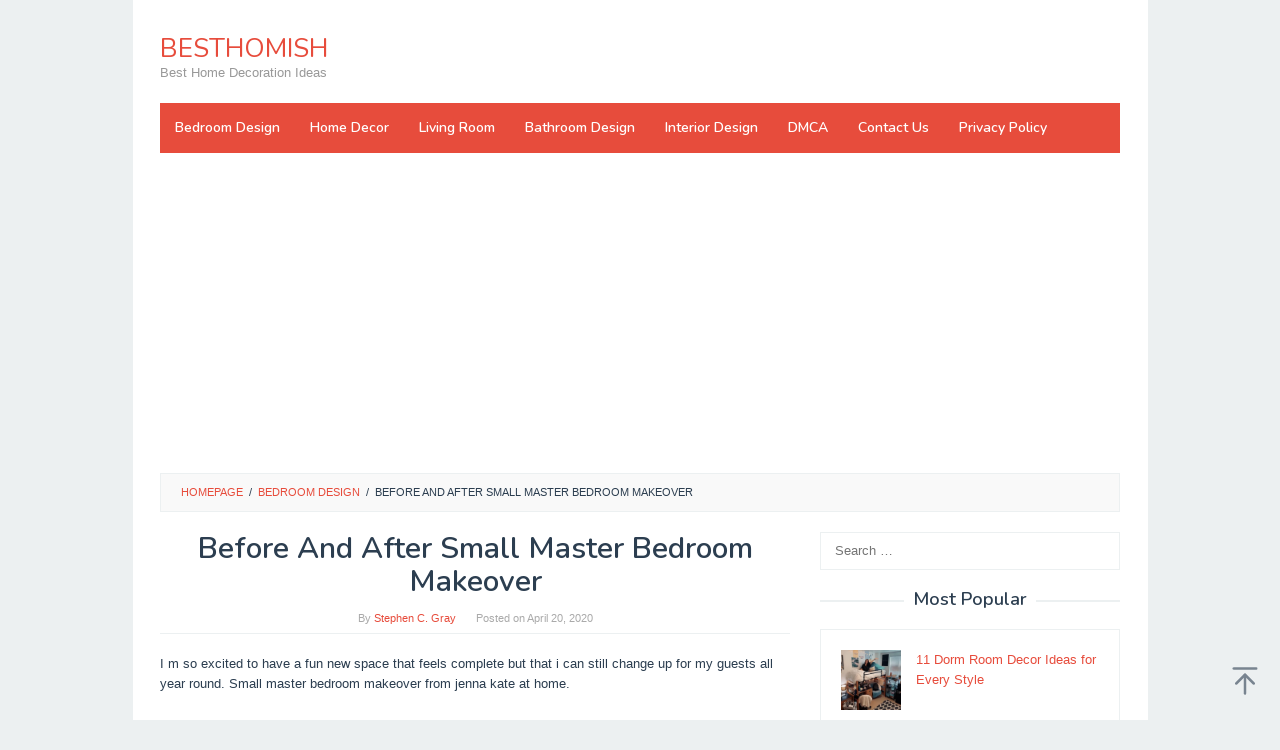

--- FILE ---
content_type: text/html; charset=UTF-8
request_url: https://besthomish.com/2020/04/20/before-and-after-small-master-bedroom-makeover/
body_size: 15753
content:
<!DOCTYPE html>
<html lang="en-US">
<head itemscope="itemscope" itemtype="https://schema.org/WebSite">
<meta charset="UTF-8">
<meta name="viewport" content="width=device-width, initial-scale=1">
<link rel="profile" href="https://gmpg.org/xfn/11">

<title>Before And After Small Master Bedroom Makeover &#8211; BESTHOMISH</title>
<meta name='robots' content='max-image-preview:large' />
<link rel='dns-prefetch' href='//fonts.googleapis.com' />
<link rel="alternate" type="application/rss+xml" title="BESTHOMISH &raquo; Feed" href="https://besthomish.com/feed/" />
<link rel="alternate" type="application/rss+xml" title="BESTHOMISH &raquo; Comments Feed" href="https://besthomish.com/comments/feed/" />
<link rel="alternate" type="application/rss+xml" title="BESTHOMISH &raquo; Before And After Small Master Bedroom Makeover Comments Feed" href="https://besthomish.com/2020/04/20/before-and-after-small-master-bedroom-makeover/feed/" />
<script type="text/javascript">
/* <![CDATA[ */
window._wpemojiSettings = {"baseUrl":"https:\/\/s.w.org\/images\/core\/emoji\/15.0.3\/72x72\/","ext":".png","svgUrl":"https:\/\/s.w.org\/images\/core\/emoji\/15.0.3\/svg\/","svgExt":".svg","source":{"concatemoji":"https:\/\/besthomish.com\/wp-includes\/js\/wp-emoji-release.min.js?ver=6.5.7"}};
/*! This file is auto-generated */
!function(i,n){var o,s,e;function c(e){try{var t={supportTests:e,timestamp:(new Date).valueOf()};sessionStorage.setItem(o,JSON.stringify(t))}catch(e){}}function p(e,t,n){e.clearRect(0,0,e.canvas.width,e.canvas.height),e.fillText(t,0,0);var t=new Uint32Array(e.getImageData(0,0,e.canvas.width,e.canvas.height).data),r=(e.clearRect(0,0,e.canvas.width,e.canvas.height),e.fillText(n,0,0),new Uint32Array(e.getImageData(0,0,e.canvas.width,e.canvas.height).data));return t.every(function(e,t){return e===r[t]})}function u(e,t,n){switch(t){case"flag":return n(e,"\ud83c\udff3\ufe0f\u200d\u26a7\ufe0f","\ud83c\udff3\ufe0f\u200b\u26a7\ufe0f")?!1:!n(e,"\ud83c\uddfa\ud83c\uddf3","\ud83c\uddfa\u200b\ud83c\uddf3")&&!n(e,"\ud83c\udff4\udb40\udc67\udb40\udc62\udb40\udc65\udb40\udc6e\udb40\udc67\udb40\udc7f","\ud83c\udff4\u200b\udb40\udc67\u200b\udb40\udc62\u200b\udb40\udc65\u200b\udb40\udc6e\u200b\udb40\udc67\u200b\udb40\udc7f");case"emoji":return!n(e,"\ud83d\udc26\u200d\u2b1b","\ud83d\udc26\u200b\u2b1b")}return!1}function f(e,t,n){var r="undefined"!=typeof WorkerGlobalScope&&self instanceof WorkerGlobalScope?new OffscreenCanvas(300,150):i.createElement("canvas"),a=r.getContext("2d",{willReadFrequently:!0}),o=(a.textBaseline="top",a.font="600 32px Arial",{});return e.forEach(function(e){o[e]=t(a,e,n)}),o}function t(e){var t=i.createElement("script");t.src=e,t.defer=!0,i.head.appendChild(t)}"undefined"!=typeof Promise&&(o="wpEmojiSettingsSupports",s=["flag","emoji"],n.supports={everything:!0,everythingExceptFlag:!0},e=new Promise(function(e){i.addEventListener("DOMContentLoaded",e,{once:!0})}),new Promise(function(t){var n=function(){try{var e=JSON.parse(sessionStorage.getItem(o));if("object"==typeof e&&"number"==typeof e.timestamp&&(new Date).valueOf()<e.timestamp+604800&&"object"==typeof e.supportTests)return e.supportTests}catch(e){}return null}();if(!n){if("undefined"!=typeof Worker&&"undefined"!=typeof OffscreenCanvas&&"undefined"!=typeof URL&&URL.createObjectURL&&"undefined"!=typeof Blob)try{var e="postMessage("+f.toString()+"("+[JSON.stringify(s),u.toString(),p.toString()].join(",")+"));",r=new Blob([e],{type:"text/javascript"}),a=new Worker(URL.createObjectURL(r),{name:"wpTestEmojiSupports"});return void(a.onmessage=function(e){c(n=e.data),a.terminate(),t(n)})}catch(e){}c(n=f(s,u,p))}t(n)}).then(function(e){for(var t in e)n.supports[t]=e[t],n.supports.everything=n.supports.everything&&n.supports[t],"flag"!==t&&(n.supports.everythingExceptFlag=n.supports.everythingExceptFlag&&n.supports[t]);n.supports.everythingExceptFlag=n.supports.everythingExceptFlag&&!n.supports.flag,n.DOMReady=!1,n.readyCallback=function(){n.DOMReady=!0}}).then(function(){return e}).then(function(){var e;n.supports.everything||(n.readyCallback(),(e=n.source||{}).concatemoji?t(e.concatemoji):e.wpemoji&&e.twemoji&&(t(e.twemoji),t(e.wpemoji)))}))}((window,document),window._wpemojiSettings);
/* ]]> */
</script>
<style id='wp-emoji-styles-inline-css' type='text/css'>

	img.wp-smiley, img.emoji {
		display: inline !important;
		border: none !important;
		box-shadow: none !important;
		height: 1em !important;
		width: 1em !important;
		margin: 0 0.07em !important;
		vertical-align: -0.1em !important;
		background: none !important;
		padding: 0 !important;
	}
</style>
<link rel='stylesheet' id='wp-block-library-css' href='https://besthomish.com/wp-includes/css/dist/block-library/style.min.css?ver=6.5.7' type='text/css' media='all' />
<style id='classic-theme-styles-inline-css' type='text/css'>
/*! This file is auto-generated */
.wp-block-button__link{color:#fff;background-color:#32373c;border-radius:9999px;box-shadow:none;text-decoration:none;padding:calc(.667em + 2px) calc(1.333em + 2px);font-size:1.125em}.wp-block-file__button{background:#32373c;color:#fff;text-decoration:none}
</style>
<style id='global-styles-inline-css' type='text/css'>
body{--wp--preset--color--black: #000000;--wp--preset--color--cyan-bluish-gray: #abb8c3;--wp--preset--color--white: #ffffff;--wp--preset--color--pale-pink: #f78da7;--wp--preset--color--vivid-red: #cf2e2e;--wp--preset--color--luminous-vivid-orange: #ff6900;--wp--preset--color--luminous-vivid-amber: #fcb900;--wp--preset--color--light-green-cyan: #7bdcb5;--wp--preset--color--vivid-green-cyan: #00d084;--wp--preset--color--pale-cyan-blue: #8ed1fc;--wp--preset--color--vivid-cyan-blue: #0693e3;--wp--preset--color--vivid-purple: #9b51e0;--wp--preset--gradient--vivid-cyan-blue-to-vivid-purple: linear-gradient(135deg,rgba(6,147,227,1) 0%,rgb(155,81,224) 100%);--wp--preset--gradient--light-green-cyan-to-vivid-green-cyan: linear-gradient(135deg,rgb(122,220,180) 0%,rgb(0,208,130) 100%);--wp--preset--gradient--luminous-vivid-amber-to-luminous-vivid-orange: linear-gradient(135deg,rgba(252,185,0,1) 0%,rgba(255,105,0,1) 100%);--wp--preset--gradient--luminous-vivid-orange-to-vivid-red: linear-gradient(135deg,rgba(255,105,0,1) 0%,rgb(207,46,46) 100%);--wp--preset--gradient--very-light-gray-to-cyan-bluish-gray: linear-gradient(135deg,rgb(238,238,238) 0%,rgb(169,184,195) 100%);--wp--preset--gradient--cool-to-warm-spectrum: linear-gradient(135deg,rgb(74,234,220) 0%,rgb(151,120,209) 20%,rgb(207,42,186) 40%,rgb(238,44,130) 60%,rgb(251,105,98) 80%,rgb(254,248,76) 100%);--wp--preset--gradient--blush-light-purple: linear-gradient(135deg,rgb(255,206,236) 0%,rgb(152,150,240) 100%);--wp--preset--gradient--blush-bordeaux: linear-gradient(135deg,rgb(254,205,165) 0%,rgb(254,45,45) 50%,rgb(107,0,62) 100%);--wp--preset--gradient--luminous-dusk: linear-gradient(135deg,rgb(255,203,112) 0%,rgb(199,81,192) 50%,rgb(65,88,208) 100%);--wp--preset--gradient--pale-ocean: linear-gradient(135deg,rgb(255,245,203) 0%,rgb(182,227,212) 50%,rgb(51,167,181) 100%);--wp--preset--gradient--electric-grass: linear-gradient(135deg,rgb(202,248,128) 0%,rgb(113,206,126) 100%);--wp--preset--gradient--midnight: linear-gradient(135deg,rgb(2,3,129) 0%,rgb(40,116,252) 100%);--wp--preset--font-size--small: 13px;--wp--preset--font-size--medium: 20px;--wp--preset--font-size--large: 36px;--wp--preset--font-size--x-large: 42px;--wp--preset--spacing--20: 0.44rem;--wp--preset--spacing--30: 0.67rem;--wp--preset--spacing--40: 1rem;--wp--preset--spacing--50: 1.5rem;--wp--preset--spacing--60: 2.25rem;--wp--preset--spacing--70: 3.38rem;--wp--preset--spacing--80: 5.06rem;--wp--preset--shadow--natural: 6px 6px 9px rgba(0, 0, 0, 0.2);--wp--preset--shadow--deep: 12px 12px 50px rgba(0, 0, 0, 0.4);--wp--preset--shadow--sharp: 6px 6px 0px rgba(0, 0, 0, 0.2);--wp--preset--shadow--outlined: 6px 6px 0px -3px rgba(255, 255, 255, 1), 6px 6px rgba(0, 0, 0, 1);--wp--preset--shadow--crisp: 6px 6px 0px rgba(0, 0, 0, 1);}:where(.is-layout-flex){gap: 0.5em;}:where(.is-layout-grid){gap: 0.5em;}body .is-layout-flex{display: flex;}body .is-layout-flex{flex-wrap: wrap;align-items: center;}body .is-layout-flex > *{margin: 0;}body .is-layout-grid{display: grid;}body .is-layout-grid > *{margin: 0;}:where(.wp-block-columns.is-layout-flex){gap: 2em;}:where(.wp-block-columns.is-layout-grid){gap: 2em;}:where(.wp-block-post-template.is-layout-flex){gap: 1.25em;}:where(.wp-block-post-template.is-layout-grid){gap: 1.25em;}.has-black-color{color: var(--wp--preset--color--black) !important;}.has-cyan-bluish-gray-color{color: var(--wp--preset--color--cyan-bluish-gray) !important;}.has-white-color{color: var(--wp--preset--color--white) !important;}.has-pale-pink-color{color: var(--wp--preset--color--pale-pink) !important;}.has-vivid-red-color{color: var(--wp--preset--color--vivid-red) !important;}.has-luminous-vivid-orange-color{color: var(--wp--preset--color--luminous-vivid-orange) !important;}.has-luminous-vivid-amber-color{color: var(--wp--preset--color--luminous-vivid-amber) !important;}.has-light-green-cyan-color{color: var(--wp--preset--color--light-green-cyan) !important;}.has-vivid-green-cyan-color{color: var(--wp--preset--color--vivid-green-cyan) !important;}.has-pale-cyan-blue-color{color: var(--wp--preset--color--pale-cyan-blue) !important;}.has-vivid-cyan-blue-color{color: var(--wp--preset--color--vivid-cyan-blue) !important;}.has-vivid-purple-color{color: var(--wp--preset--color--vivid-purple) !important;}.has-black-background-color{background-color: var(--wp--preset--color--black) !important;}.has-cyan-bluish-gray-background-color{background-color: var(--wp--preset--color--cyan-bluish-gray) !important;}.has-white-background-color{background-color: var(--wp--preset--color--white) !important;}.has-pale-pink-background-color{background-color: var(--wp--preset--color--pale-pink) !important;}.has-vivid-red-background-color{background-color: var(--wp--preset--color--vivid-red) !important;}.has-luminous-vivid-orange-background-color{background-color: var(--wp--preset--color--luminous-vivid-orange) !important;}.has-luminous-vivid-amber-background-color{background-color: var(--wp--preset--color--luminous-vivid-amber) !important;}.has-light-green-cyan-background-color{background-color: var(--wp--preset--color--light-green-cyan) !important;}.has-vivid-green-cyan-background-color{background-color: var(--wp--preset--color--vivid-green-cyan) !important;}.has-pale-cyan-blue-background-color{background-color: var(--wp--preset--color--pale-cyan-blue) !important;}.has-vivid-cyan-blue-background-color{background-color: var(--wp--preset--color--vivid-cyan-blue) !important;}.has-vivid-purple-background-color{background-color: var(--wp--preset--color--vivid-purple) !important;}.has-black-border-color{border-color: var(--wp--preset--color--black) !important;}.has-cyan-bluish-gray-border-color{border-color: var(--wp--preset--color--cyan-bluish-gray) !important;}.has-white-border-color{border-color: var(--wp--preset--color--white) !important;}.has-pale-pink-border-color{border-color: var(--wp--preset--color--pale-pink) !important;}.has-vivid-red-border-color{border-color: var(--wp--preset--color--vivid-red) !important;}.has-luminous-vivid-orange-border-color{border-color: var(--wp--preset--color--luminous-vivid-orange) !important;}.has-luminous-vivid-amber-border-color{border-color: var(--wp--preset--color--luminous-vivid-amber) !important;}.has-light-green-cyan-border-color{border-color: var(--wp--preset--color--light-green-cyan) !important;}.has-vivid-green-cyan-border-color{border-color: var(--wp--preset--color--vivid-green-cyan) !important;}.has-pale-cyan-blue-border-color{border-color: var(--wp--preset--color--pale-cyan-blue) !important;}.has-vivid-cyan-blue-border-color{border-color: var(--wp--preset--color--vivid-cyan-blue) !important;}.has-vivid-purple-border-color{border-color: var(--wp--preset--color--vivid-purple) !important;}.has-vivid-cyan-blue-to-vivid-purple-gradient-background{background: var(--wp--preset--gradient--vivid-cyan-blue-to-vivid-purple) !important;}.has-light-green-cyan-to-vivid-green-cyan-gradient-background{background: var(--wp--preset--gradient--light-green-cyan-to-vivid-green-cyan) !important;}.has-luminous-vivid-amber-to-luminous-vivid-orange-gradient-background{background: var(--wp--preset--gradient--luminous-vivid-amber-to-luminous-vivid-orange) !important;}.has-luminous-vivid-orange-to-vivid-red-gradient-background{background: var(--wp--preset--gradient--luminous-vivid-orange-to-vivid-red) !important;}.has-very-light-gray-to-cyan-bluish-gray-gradient-background{background: var(--wp--preset--gradient--very-light-gray-to-cyan-bluish-gray) !important;}.has-cool-to-warm-spectrum-gradient-background{background: var(--wp--preset--gradient--cool-to-warm-spectrum) !important;}.has-blush-light-purple-gradient-background{background: var(--wp--preset--gradient--blush-light-purple) !important;}.has-blush-bordeaux-gradient-background{background: var(--wp--preset--gradient--blush-bordeaux) !important;}.has-luminous-dusk-gradient-background{background: var(--wp--preset--gradient--luminous-dusk) !important;}.has-pale-ocean-gradient-background{background: var(--wp--preset--gradient--pale-ocean) !important;}.has-electric-grass-gradient-background{background: var(--wp--preset--gradient--electric-grass) !important;}.has-midnight-gradient-background{background: var(--wp--preset--gradient--midnight) !important;}.has-small-font-size{font-size: var(--wp--preset--font-size--small) !important;}.has-medium-font-size{font-size: var(--wp--preset--font-size--medium) !important;}.has-large-font-size{font-size: var(--wp--preset--font-size--large) !important;}.has-x-large-font-size{font-size: var(--wp--preset--font-size--x-large) !important;}
.wp-block-navigation a:where(:not(.wp-element-button)){color: inherit;}
:where(.wp-block-post-template.is-layout-flex){gap: 1.25em;}:where(.wp-block-post-template.is-layout-grid){gap: 1.25em;}
:where(.wp-block-columns.is-layout-flex){gap: 2em;}:where(.wp-block-columns.is-layout-grid){gap: 2em;}
.wp-block-pullquote{font-size: 1.5em;line-height: 1.6;}
</style>
<link rel='stylesheet' id='idblog-core-css' href='https://besthomish.com/wp-content/plugins/idblog-core/css/idblog-core.css?ver=1.0.0' type='text/css' media='all' />
<style id='idblog-core-inline-css' type='text/css'>
.gmr-ab-authorname span.uname a{color:#222222 !important;}.gmr-ab-desc {color:#aaaaaa !important;}.gmr-ab-web a{color:#dddddd !important;}
</style>
<link rel='stylesheet' id='superfast-fonts-css' href='https://fonts.googleapis.com/css?family=Nunito%3Aregular%2C700%2C600%2C300%26subset%3Dlatin%2C&#038;ver=2.1.3' type='text/css' media='all' />
<link rel='stylesheet' id='superfast-style-css' href='https://besthomish.com/wp-content/themes/superfast/style.css?ver=2.1.3' type='text/css' media='all' />
<style id='superfast-style-inline-css' type='text/css'>
body{color:#2c3e50;font-family:"Helvetica Neue",sans-serif;font-weight:500;font-size:13px;}kbd,a.button:hover,button:hover,.button:hover,button.button:hover,input[type="button"]:hover,input[type="reset"]:hover,input[type="submit"]:hover,a.button:focus,button:focus,.button:focus,button.button:focus,input[type="button"]:focus,input[type="reset"]:focus,input[type="submit"]:focus,a.button:active,button:active,.button:active,button.button:active,input[type="button"]:active,input[type="reset"]:active,input[type="submit"]:active,.tagcloud a:hover,.tagcloud a:focus,.tagcloud a:active{background-color:#e74c3c;}a,a:hover,a:focus,a:active{color:#e74c3c;}ul.page-numbers li span.page-numbers,ul.page-numbers li a:hover,.page-links a .page-link-number:hover,a.button,button,.button,button.button,input[type="button"],input[type="reset"],input[type="submit"],.tagcloud a,.sticky .gmr-box-content,.gmr-theme div.sharedaddy h3.sd-title:before,.gmr-theme div.idblog-related-post h3.related-title:before,.idblog-social-share h3:before,.bypostauthor > .comment-body{border-color:#e74c3c;}.site-header{background-size:auto;background-repeat:repeat;background-position:center top;background-attachment:scroll;background-color:#ffffff;}.site-title a{color:#e74c3c;}.site-description{color:#999999;}.gmr-logo{margin-top:15px;}.gmr-menuwrap{background-color:#e74c3c;}#gmr-responsive-menu,.gmr-mainmenu #primary-menu > li > a,.gmr-mainmenu #primary-menu > li > button{color:#ffffff;}.gmr-mainmenu #primary-menu > li.menu-border > a span,.gmr-mainmenu #primary-menu > li.page_item_has_children > a:after,.gmr-mainmenu #primary-menu > li.menu-item-has-children > a:after,.gmr-mainmenu #primary-menu .sub-menu > li.page_item_has_children > a:after,.gmr-mainmenu #primary-menu .sub-menu > li.menu-item-has-children > a:after,.gmr-mainmenu #primary-menu .children > li.page_item_has_children > a:after,.gmr-mainmenu #primary-menu .children > li.menu-item-has-children > a:after{border-color:#ffffff;}#gmr-responsive-menu:hover,.gmr-mainmenu #primary-menu > li:hover > a,.gmr-mainmenu #primary-menu > li.current-menu-item > a,.gmr-mainmenu #primary-menu > li.current-menu-ancestor > a,.gmr-mainmenu #primary-menu > li.current_page_item > a,.gmr-mainmenu #primary-menu > li.current_page_ancestor > a,.gmr-mainmenu #primary-menu > li > button:hover{color:#dddddd;}.gmr-mainmenu #primary-menu > li.menu-border:hover > a span,.gmr-mainmenu #primary-menu > li.menu-border.current-menu-item > a span,.gmr-mainmenu #primary-menu > li.menu-border.current-menu-ancestor > a span,.gmr-mainmenu #primary-menu > li.menu-border.current_page_item > a span,.gmr-mainmenu #primary-menu > li.menu-border.current_page_ancestor > a span,.gmr-mainmenu #primary-menu > li.page_item_has_children:hover > a:after,.gmr-mainmenu #primary-menu > li.menu-item-has-children:hover > a:after{border-color:#dddddd;}.gmr-mainmenu #primary-menu > li:hover > a,.gmr-mainmenu #primary-menu > li.current-menu-item > a,.gmr-mainmenu #primary-menu > li.current-menu-ancestor > a,.gmr-mainmenu #primary-menu > li.current_page_item > a,.gmr-mainmenu #primary-menu > li.current_page_ancestor > a{background-color:#db301e;}.gmr-secondmenuwrap{background-color:#f6f4f1;}#gmr-secondaryresponsive-menu,.gmr-secondmenu #primary-menu > li > a,.gmr-social-icon ul > li > a{color:#333333;}.gmr-secondmenu #primary-menu > li.menu-border > a span,.gmr-secondmenu #primary-menu > li.page_item_has_children > a:after,.gmr-secondmenu #primary-menu > li.menu-item-has-children > a:after,.gmr-secondmenu #primary-menu .sub-menu > li.page_item_has_children > a:after,.gmr-secondmenu #primary-menu .sub-menu > li.menu-item-has-children > a:after,.gmr-secondmenu #primary-menu .children > li.page_item_has_children > a:after,.gmr-secondmenu #primary-menu .children > li.menu-item-has-children > a:after{border-color:#333333;}#gmr-secondaryresponsive-menu:hover,.gmr-secondmenu #primary-menu > li:hover > a,.gmr-secondmenu #primary-menu .current-menu-item > a,.gmr-secondmenu #primary-menu .current-menu-ancestor > a,.gmr-secondmenu #primary-menu .current_page_item > a,.gmr-secondmenu #primary-menu .current_page_ancestor > a,.gmr-social-icon ul > li > a:hover{color:#e74c3c;}.gmr-secondmenu #primary-menu > li.menu-border:hover > a span,.gmr-secondmenu #primary-menu > li.menu-border.current-menu-item > a span,.gmr-secondmenu #primary-menu > li.menu-border.current-menu-ancestor > a span,.gmr-secondmenu #primary-menu > li.menu-border.current_page_item > a span,.gmr-secondmenu #primary-menu > li.menu-border.current_page_ancestor > a span,.gmr-secondmenu #primary-menu > li.page_item_has_children:hover > a:after,.gmr-secondmenu #primary-menu > li.menu-item-has-children:hover > a:after{border-color:#e74c3c;}.gmr-content,.top-header{background-color:#fff;}h1,h2,h3,h4,h5,h6,.h1,.h2,.h3,.h4,.h5,.h6,.site-title,#gmr-responsive-menu,#primary-menu > li > a{font-family:"Nunito","Helvetica", Arial;}h1{font-size:30px;}h2{font-size:26px;}h3{font-size:24px;}h4{font-size:22px;}h5{font-size:20px;}h6{font-size:18px;}.widget-footer{background-color:#3d566e;color:#ecf0f1;}.widget-footer a{color:#f39c12;}.widget-footer a:hover{color:#f1c40f;}.site-footer{background-color:#2c3e50;color:#f1c40f;}.site-footer a{color:#ecf0f1;}.site-footer a:hover{color:#bdc3c7;}
</style>
<link rel="https://api.w.org/" href="https://besthomish.com/wp-json/" /><link rel="alternate" type="application/json" href="https://besthomish.com/wp-json/wp/v2/posts/15333" /><link rel="EditURI" type="application/rsd+xml" title="RSD" href="https://besthomish.com/xmlrpc.php?rsd" />
<meta name="generator" content="WordPress 6.5.7" />
<link rel="canonical" href="https://besthomish.com/2020/04/20/before-and-after-small-master-bedroom-makeover/" />
<link rel='shortlink' href='https://besthomish.com/?p=15333' />
<link rel="alternate" type="application/json+oembed" href="https://besthomish.com/wp-json/oembed/1.0/embed?url=https%3A%2F%2Fbesthomish.com%2F2020%2F04%2F20%2Fbefore-and-after-small-master-bedroom-makeover%2F" />
<link rel="alternate" type="text/xml+oembed" href="https://besthomish.com/wp-json/oembed/1.0/embed?url=https%3A%2F%2Fbesthomish.com%2F2020%2F04%2F20%2Fbefore-and-after-small-master-bedroom-makeover%2F&#038;format=xml" />
<!-- FIFU:meta:begin:image -->
<meta property="og:image" content="https://i.pinimg.com/originals/81/3e/8a/813e8afed0a967f942e9dcbe2ed5829f.jpg" />
<!-- FIFU:meta:end:image --><!-- FIFU:meta:begin:twitter -->
<meta name="twitter:card" content="summary_large_image" />
<meta name="twitter:title" content="Before And After Small Master Bedroom Makeover" />
<meta name="twitter:description" content="" />
<meta name="twitter:image" content="https://i.pinimg.com/originals/81/3e/8a/813e8afed0a967f942e9dcbe2ed5829f.jpg" />
<!-- FIFU:meta:end:twitter -->		<script type="text/javascript">
			var _statcounter = _statcounter || [];
			_statcounter.push({"tags": {"author": "besthomish"}});
		</script>
		<link rel="icon" href="https://besthomish.com/wp-content/uploads/2022/12/logo-300x300.jpg" sizes="32x32" />
<link rel="icon" href="https://besthomish.com/wp-content/uploads/2022/12/logo-300x300.jpg" sizes="192x192" />
<link rel="apple-touch-icon" href="https://besthomish.com/wp-content/uploads/2022/12/logo-300x300.jpg" />
<meta name="msapplication-TileImage" content="https://besthomish.com/wp-content/uploads/2022/12/logo-300x300.jpg" />

<!-- FIFU:jsonld:begin -->
<script type="application/ld+json">{"@context":"https://schema.org","@type":"BlogPosting","headline":"Before And After Small Master Bedroom Makeover","url":"https://besthomish.com/2020/04/20/before-and-after-small-master-bedroom-makeover/","mainEntityOfPage":"https://besthomish.com/2020/04/20/before-and-after-small-master-bedroom-makeover/","image":[{"@type":"ImageObject","url":"https://i.pinimg.com/originals/81/3e/8a/813e8afed0a967f942e9dcbe2ed5829f.jpg"}],"datePublished":"2020-04-20T11:36:38+00:00","dateModified":"2020-04-20T11:36:38+00:00","author":{"@type":"Person","name":"Stephen C. Gray","url":"https://besthomish.com/author/besthomish/"}}</script>
<!-- FIFU:jsonld:end -->
	<script async src="https://pagead2.googlesyndication.com/pagead/js/adsbygoogle.js?client=ca-pub-4595904377739997"
     crossorigin="anonymous"></script>
<link rel="preload" as="image" href="https://i.pinimg.com/originals/81/3e/8a/813e8afed0a967f942e9dcbe2ed5829f.jpg"><link rel="preload" as="image" href="https://besthomish.com/wp-content/uploads/2021/11/Picture1-630x380.png"><link rel="preload" as="image" href="https://i.pinimg.com/736x/fd/1a/1e/fd1a1ed433eb25b6d5461fe0ad5a3b0d.jpg"><link rel="preload" as="image" href="https://i.pinimg.com/564x/0e/da/1f/0eda1fd67f593e16dab79244aa1bc88d.jpg"><link rel="preload" as="image" href="https://i2.wp.com/www.greenroofs.com/wp-content/uploads/2019/02/TonySteine-2019-GreenLivingRoom-CharlyWKarl-CC-BY-ND-2dot0-41298403755_2b5e9823c7_o.jpg"><link rel="preload" as="image" href="https://i2.wp.com/cdn.decoist.com/wp-content/uploads/2014/05/Glossy-contemporary-kitchen-in-black-and-white.jpg"><link rel="preload" as="image" href="https://i2.wp.com/www.houszed.com/wp-content/uploads/2020/05/gothic-style-living-room.jpg"><link rel="preload" as="image" href="https://i.pinimg.com/originals/00/09/bd/0009bd82b234eb74aaa48d2eae74008e.jpg"><link rel="preload" as="image" href="https://i2.wp.com/cdn.websites.hibu.com/2ef359b5d2e84c92b72c3abcaab33e76/dms3rep/multi/desktop/wonderful2.jpg"><link rel="preload" as="image" href="https://i.pinimg.com/736x/d5/b3/40/d5b340c320987ea50afe500897da7f57.jpg"><link rel="preload" as="image" href="https://i.pinimg.com/originals/2c/b6/ff/2cb6ff6baf2aa13f183cdd5e68e43089.jpg"></head>












<body class="post-template-default single single-post postid-15333 single-format-standard gmr-theme idtheme kentooz gmr-sticky gmr-box-layout" itemscope="itemscope" itemtype="https://schema.org/WebPage">
<div class="site inner-wrap" id="site-container">

	<a class="skip-link screen-reader-text" href="#main">Skip to content</a>

	
		
		<header id="masthead" class="site-header" role="banner" itemscope="itemscope" itemtype="https://schema.org/WPHeader">
							<div class="gmr-secondmenuwrap clearfix">
					<div class="container">
												<nav id="site-navigation" class="gmr-social-icon" role="navigation" itemscope="itemscope" itemtype="https://schema.org/SiteNavigationElement">
							<ul class="pull-right">
															</ul>
						</nav><!-- #site-navigation -->
					</div>
				</div>
			
						<div class="container">
					<div class="clearfix gmr-headwrapper">
						<div class="gmr-logomobile"><div class="gmr-logo"><div class="site-title" itemprop="headline"><a href="https://besthomish.com/" itemprop="url" title="BESTHOMISH">BESTHOMISH</a></div><span class="site-description" itemprop="description">Best Home Decoration Ideas</span></div></div>					</div>
				</div>
					</header><!-- #masthead -->
		<div class="top-header pos-stickymenu">
						<div class="container">
							<div class="gmr-menuwrap clearfix">
															<div class="close-topnavmenu-wrap"><a id="close-topnavmenu-button" rel="nofollow" href="#"><svg xmlns="http://www.w3.org/2000/svg" xmlns:xlink="http://www.w3.org/1999/xlink" aria-hidden="true" role="img" width="1em" height="1em" preserveAspectRatio="xMidYMid meet" viewBox="0 0 32 32"><path d="M16 2C8.2 2 2 8.2 2 16s6.2 14 14 14s14-6.2 14-14S23.8 2 16 2zm0 26C9.4 28 4 22.6 4 16S9.4 4 16 4s12 5.4 12 12s-5.4 12-12 12z" fill="currentColor"/><path d="M21.4 23L16 17.6L10.6 23L9 21.4l5.4-5.4L9 10.6L10.6 9l5.4 5.4L21.4 9l1.6 1.6l-5.4 5.4l5.4 5.4z" fill="currentColor"/></svg></a></div>
						<a id="gmr-responsive-menu" href="#menus" rel="nofollow">
							<svg xmlns="http://www.w3.org/2000/svg" xmlns:xlink="http://www.w3.org/1999/xlink" aria-hidden="true" role="img" width="1em" height="1em" preserveAspectRatio="xMidYMid meet" viewBox="0 0 24 24"><path d="M3 18h18v-2H3v2zm0-5h18v-2H3v2zm0-7v2h18V6H3z" fill="currentColor"/></svg>MENU						</a>
						<nav id="site-navigation" class="gmr-mainmenu" role="navigation" itemscope="itemscope" itemtype="https://schema.org/SiteNavigationElement">
							<ul id="primary-menu" class="menu"><li id="menu-item-16438" class="menu-item menu-item-type-taxonomy menu-item-object-category current-post-ancestor current-menu-parent current-post-parent menu-item-16438"><a href="https://besthomish.com/category/bedroom-design/" itemprop="url"><span itemprop="name">Bedroom Design</span></a></li>
<li id="menu-item-16439" class="menu-item menu-item-type-taxonomy menu-item-object-category menu-item-16439"><a href="https://besthomish.com/category/home-decor/" itemprop="url"><span itemprop="name">Home Decor</span></a></li>
<li id="menu-item-16440" class="menu-item menu-item-type-taxonomy menu-item-object-category menu-item-16440"><a href="https://besthomish.com/category/living-room/" itemprop="url"><span itemprop="name">Living Room</span></a></li>
<li id="menu-item-16441" class="menu-item menu-item-type-taxonomy menu-item-object-category menu-item-16441"><a href="https://besthomish.com/category/bathroom-design/" itemprop="url"><span itemprop="name">Bathroom Design</span></a></li>
<li id="menu-item-16442" class="menu-item menu-item-type-taxonomy menu-item-object-category menu-item-16442"><a href="https://besthomish.com/category/interior-design/" itemprop="url"><span itemprop="name">Interior Design</span></a></li>
<li id="menu-item-21150" class="menu-item menu-item-type-post_type menu-item-object-page menu-item-21150"><a href="https://besthomish.com/dmca/" itemprop="url"><span itemprop="name">DMCA</span></a></li>
<li id="menu-item-21151" class="menu-item menu-item-type-post_type menu-item-object-page menu-item-21151"><a href="https://besthomish.com/contact-us/" itemprop="url"><span itemprop="name">Contact Us</span></a></li>
<li id="menu-item-21152" class="menu-item menu-item-type-post_type menu-item-object-page menu-item-21152"><a href="https://besthomish.com/privacy-policy/" itemprop="url"><span itemprop="name">Privacy Policy</span></a></li>
</ul>						</nav><!-- #site-navigation -->
									</div>
			</div>
		</div><!-- .top-header -->
		
			<div id="content" class="gmr-content">
			
			<div class="container"><div class="idblog-topbanner-aftermenu"><script async src="https://pagead2.googlesyndication.com/pagead/js/adsbygoogle.js"></script>
<!-- needecor esponsive -->
<ins class="adsbygoogle"
     style="display:block"
     data-ad-client="ca-pub-4595904377739997"
     data-ad-slot="5089922148"
     data-ad-format="auto"
     data-full-width-responsive="true"></ins>
<script>
     (adsbygoogle = window.adsbygoogle || []).push({});
</script>
</div></div>			<div class="container">
				<div class="row">
								<div class="col-md-12">
				<div class="breadcrumbs" itemscope itemtype="https://schema.org/BreadcrumbList">
																										<span class="first-cl" itemprop="itemListElement" itemscope itemtype="https://schema.org/ListItem">
									<a itemscope itemtype="https://schema.org/WebPage" itemprop="item" itemid="https://besthomish.com/" href="https://besthomish.com/"><span itemprop="name">Homepage</span></a>
									<span itemprop="position" content="1"></span>
								</span>
														<span class="separator">/</span>
																																<span class="0-cl" itemprop="itemListElement" itemscope itemtype="https://schema.org/ListItem">
									<a itemscope itemtype="https://schema.org/WebPage" itemprop="item" itemid="https://besthomish.com/category/bedroom-design/" href="https://besthomish.com/category/bedroom-design/"><span itemprop="name">Bedroom Design</span></a>
									<span itemprop="position" content="2"></span>
								</span>
														<span class="separator">/</span>
																								<span class="last-cl" itemscope itemtype="https://schema.org/ListItem">
							<span itemprop="name">Before And After Small Master Bedroom Makeover</span>
							<span itemprop="position" content="3"></span>
							</span>
															</div>
			</div>
				
<div id="primary" class="content-area col-md-8">
	<main id="main" class="site-main" role="main">

	
<article id="post-15333" class="post-15333 post type-post status-publish format-standard has-post-thumbnail hentry category-bedroom-design tag-before-and-after-small-master-bedroom-makeover" itemscope="itemscope" itemtype="https://schema.org/CreativeWork">

	<div class="gmr-box-content gmr-single">
	
		<header class="entry-header">
			<h1 class="entry-title" itemprop="headline">Before And After Small Master Bedroom Makeover</h1>			<span class="byline"> By <span class="entry-author vcard" itemprop="author" itemscope="itemscope" itemtype="https://schema.org/person"><a class="url fn n" href="https://besthomish.com/author/besthomish/" title="Permalink to: Stephen C. Gray" itemprop="url"><span itemprop="name">Stephen C. Gray</span></a></span></span><span class="posted-on">Posted on <time class="entry-date published updated" itemprop="dateModified" datetime="2020-04-20T18:36:38+07:00">April 20, 2020</time></span>		</header><!-- .entry-header -->

		<div class="entry-content entry-content-single" itemprop="text">
			<div style="text-align:center"></div><p>I m so excited to have a fun new space that feels complete but that i can still change up for my guests all year round. Small master bedroom makeover from jenna kate at home.</p>
<p><a href="https://i.pinimg.com/originals/81/3e/8a/813e8afed0a967f942e9dcbe2ed5829f.jpg"><img alt="Before And After Small Master Bedroom Makeover" title="Before And After Small Master Bedroom Makeover" post-id="15333" fifu-featured="1" decoding="async" class="img-fluid" src="https://i.pinimg.com/originals/81/3e/8a/813e8afed0a967f942e9dcbe2ed5829f.jpg" width="100%" onerror="this.onerror=null;this.src='https://encrypted-tbn0.gstatic.com/images?q=tbn:ANd9GcQh_l3eQ5xwiPy07kGEXjmjgmBKBRB7H2mRxCGhv1tFWg5c_mWT';"></a> Master Bedroom Makeover Before After With Modsy Design Bedroom Makeover Before And After Bedroom Makeover </p>
<h3>16 before and after kitchen makeovers 32 photos.</h3>
<p><img decoding="async" src="https://i.pinimg.com/originals/d8/0b/86/d80b86f82f254b9479e3fc2654685eb1.jpg" width="100%" align="left" style="margin-right: 8px;margin-bottom: 8px;"></p>
<p><strong>Before and after small master bedroom makeover</strong>. By sticking to a palette of pale gray and white with touches of taupe it lightened up the room. In place of a headboard the couple covered the wall behind the bed in oak rescued from a pittsburgh bank. 30 incredible small bathroom makeovers 61 photos.    </p>
<p>     Small bedroom makeover before and after by meredith august 21 2019 april 2nd 2020 no comments i am excited to share with my small bedroom makeover before and after project. Master bedroom remodel ideas. See the before and after pictures and get some ideas for your own small master bedroom here.    </p>
<p>     Small bedroom makeovers before and after 1. Our master bedroom remodel before and after may 7 2018 posted by tammy it s been a long while since i shared a before and after from the 1987 fixer upper mainly because things have still been kind of in disarray as we get settled. So now that you ve seen the room and all the beautiful items in it here s a final look at the before and after.    </p>
<p>     With the room kept white the impact here comes from personality packed pieces like the tufted headboard and patterned pillows. I m not sure why the simplest of makeovers seem to take just as long as the big ones. This renter friendly master bedroom makeover only includes elements that blogger joanna goddard could take with her on her next move.    </p>
<p>     In this article these paneled walls were featured in photos of smaller rooms. Before and after small bedroom makeover. The smaller closets were combined for more functional storage.    </p>
<p>     Now jenna adores her transformed master bedroom. My master bedroom refresh is finally 100 finished. Master bedroom makeover before and after 7.    </p>
<p>     Recently our bedroom got a simple refresh thanks to new paint and switching around some furniture. After a priority of this master bedroom makeover was creating better flow from the master bedroom to the office. Two new french doors provide direct access from the bedroom to the outdoor living room while motorized roman blackout shades ensure darkness for optimal sleep.    </p>
<p>     Before the makeover this bedroom was sparse and dull but designer ann wisniewski took the space and made it a comfortable retreat for renters as part of a dwell with dignity project. After renovation the master bedroom was clad in pine planks and coated with a primer that lets the grain show through. Ahhh i love it.    </p>
<p>     I ve seen a few makeovers that utilized that paneled wall effect and i think it s a great addition to any room. Pretty pillows adorn the bed while bamboo shades give the room a warmer more natural feeling.    </p>
<p><span id="more-15333"></span></p>
<p><a href="https://i.pinimg.com/originals/e0/bd/41/e0bd41677a066b730143779f3f0a1ab6.jpg"><img decoding="async" class="img-fluid" src="https://i.pinimg.com/originals/e0/bd/41/e0bd41677a066b730143779f3f0a1ab6.jpg" width="100%" onerror="this.onerror=null;this.src='https://encrypted-tbn0.gstatic.com/images?q=tbn:ANd9GcQh_l3eQ5xwiPy07kGEXjmjgmBKBRB7H2mRxCGhv1tFWg5c_mWT';"></a> Master Bedroom Makeover Before After Living In Yellow Master Bedroom Makeover Bedroom Makeover Before And </p>
<p><a href="https://i.pinimg.com/originals/7a/3d/5f/7a3d5fb16246a4288c147e3c47f06208.jpg"><img decoding="async" class="img-fluid" src="https://i.pinimg.com/originals/7a/3d/5f/7a3d5fb16246a4288c147e3c47f06208.jpg" width="100%" onerror="this.onerror=null;this.src='https://encrypted-tbn0.gstatic.com/images?q=tbn:ANd9GcQh_l3eQ5xwiPy07kGEXjmjgmBKBRB7H2mRxCGhv1tFWg5c_mWT';"></a> Master Bedroom Before After Master Bedrooms Decor Small Master Bedroom Master Bedroom Makeover </p>
<p><a href="https://i.pinimg.com/originals/68/05/fe/6805fe09b3b4c97eb2653399cce18b2b.jpg"><img decoding="async" class="img-fluid" src="https://i.pinimg.com/originals/68/05/fe/6805fe09b3b4c97eb2653399cce18b2b.jpg" width="100%" onerror="this.onerror=null;this.src='https://encrypted-tbn0.gstatic.com/images?q=tbn:ANd9GcQh_l3eQ5xwiPy07kGEXjmjgmBKBRB7H2mRxCGhv1tFWg5c_mWT';"></a> Nelson Bench Knock Off Tutorial Home Bedroom Bedroom Makeover Before And After Bedroom Makeover </p>
<p><a href="https://i.pinimg.com/originals/79/46/53/794653a85a0fd72bbe0f8884b4afb742.jpg"><img decoding="async" class="img-fluid" src="https://i.pinimg.com/originals/79/46/53/794653a85a0fd72bbe0f8884b4afb742.jpg" width="100%" onerror="this.onerror=null;this.src='https://encrypted-tbn0.gstatic.com/images?q=tbn:ANd9GcQh_l3eQ5xwiPy07kGEXjmjgmBKBRB7H2mRxCGhv1tFWg5c_mWT';"></a> 40 Gorgeous Small Master Bedroom Ideas In 2020 Decor Inspirations Small Master Bedroom Ikea Home Tour Master </p>
<p><a href="https://i.pinimg.com/originals/53/8c/11/538c11e1317f5826c699ed1c86dc8a02.jpg"><img decoding="async" class="img-fluid" src="https://i.pinimg.com/originals/53/8c/11/538c11e1317f5826c699ed1c86dc8a02.jpg" width="100%" onerror="this.onerror=null;this.src='https://encrypted-tbn0.gstatic.com/images?q=tbn:ANd9GcQh_l3eQ5xwiPy07kGEXjmjgmBKBRB7H2mRxCGhv1tFWg5c_mWT';"></a> Running From The Law Master Bedroom Makeover Before After Bedroom Makeover Before And After Bedroom Makeover </p>
<p><a href="https://i.pinimg.com/originals/f9/0a/de/f90adee9b9a86a71dca5b08b40db50ff.png"><img decoding="async" class="img-fluid" src="https://i.pinimg.com/originals/f9/0a/de/f90adee9b9a86a71dca5b08b40db50ff.png" width="100%" onerror="this.onerror=null;this.src='https://encrypted-tbn0.gstatic.com/images?q=tbn:ANd9GcQh_l3eQ5xwiPy07kGEXjmjgmBKBRB7H2mRxCGhv1tFWg5c_mWT';"></a> Master Bedroom Before And After Small Master Bedroom Master Bedroom Renovation Bedroom Makeover Before And After </p>
<p><a href="https://i.pinimg.com/originals/ad/3d/4d/ad3d4d771c14557a543318bfcf6238b9.jpg"><img decoding="async" class="img-fluid" src="https://i.pinimg.com/originals/ad/3d/4d/ad3d4d771c14557a543318bfcf6238b9.jpg" width="100%" onerror="this.onerror=null;this.src='https://encrypted-tbn0.gstatic.com/images?q=tbn:ANd9GcQh_l3eQ5xwiPy07kGEXjmjgmBKBRB7H2mRxCGhv1tFWg5c_mWT';"></a> Creative Ways To Make Your Small Bedroom Look Bigger Small Master Bedroom Remodel Bedroom Guest Bedroom Makeover </p>
<p><a href="https://i.pinimg.com/originals/c9/d7/9b/c9d79b2bdfa1671d20ce1c3aaeb10437.jpg"><img decoding="async" class="img-fluid" src="https://i.pinimg.com/originals/c9/d7/9b/c9d79b2bdfa1671d20ce1c3aaeb10437.jpg" width="100%" onerror="this.onerror=null;this.src='https://encrypted-tbn0.gstatic.com/images?q=tbn:ANd9GcQh_l3eQ5xwiPy07kGEXjmjgmBKBRB7H2mRxCGhv1tFWg5c_mWT';"></a> Love The After Result Master Bedroom Remodel Bedroom Master Bedroom Renovation Master Bedrooms Decor </p>
<p><a href="https://i.pinimg.com/originals/b9/36/60/b936601877a383230ca75d93e04b1367.jpg"><img decoding="async" class="img-fluid" src="https://i.pinimg.com/originals/b9/36/60/b936601877a383230ca75d93e04b1367.jpg" width="100%" onerror="this.onerror=null;this.src='https://encrypted-tbn0.gstatic.com/images?q=tbn:ANd9GcQh_l3eQ5xwiPy07kGEXjmjgmBKBRB7H2mRxCGhv1tFWg5c_mWT';"></a> Master Bedroom Before And After Small Master Bedroom Master Bedrooms Decor Bedroom Makeover </p>
<p><a href="https://i.pinimg.com/originals/07/ff/ce/07ffce42da12b7e9b5373fbc8f555297.png"><img decoding="async" class="img-fluid" src="https://i.pinimg.com/originals/07/ff/ce/07ffce42da12b7e9b5373fbc8f555297.png" width="100%" onerror="this.onerror=null;this.src='https://encrypted-tbn0.gstatic.com/images?q=tbn:ANd9GcQh_l3eQ5xwiPy07kGEXjmjgmBKBRB7H2mRxCGhv1tFWg5c_mWT';"></a> Small Condo Small Budget Bedroom Makeover Before After Budget Bedroom Makeover Small Bedroom Makeover Small </p>
<p><a href="https://i.pinimg.com/originals/1d/db/de/1ddbde2abe4825ea3fe69c867c3079ce.jpg"><img decoding="async" class="img-fluid" src="https://i.pinimg.com/originals/1d/db/de/1ddbde2abe4825ea3fe69c867c3079ce.jpg" width="100%" onerror="this.onerror=null;this.src='https://encrypted-tbn0.gstatic.com/images?q=tbn:ANd9GcQh_l3eQ5xwiPy07kGEXjmjgmBKBRB7H2mRxCGhv1tFWg5c_mWT';"></a> A Comprehensive Overview On Home Decoration In 2020 Small Bedroom Makeover Bedroom Makeover Before And After </p>
<p><a href="https://i.pinimg.com/originals/0a/08/73/0a087339ea6a25a8ba049df97a07e44b.jpg"><img decoding="async" class="img-fluid" src="https://i.pinimg.com/originals/0a/08/73/0a087339ea6a25a8ba049df97a07e44b.jpg" width="100%" onerror="this.onerror=null;this.src='https://encrypted-tbn0.gstatic.com/images?q=tbn:ANd9GcQh_l3eQ5xwiPy07kGEXjmjgmBKBRB7H2mRxCGhv1tFWg5c_mWT';"></a> Modern Bedroom Makeover This Sophisticated Bedroom Transformation Belongs To Jen Bi Bedroom Makeover Before And </p>
<p><a href="https://i.pinimg.com/736x/f3/b7/70/f3b770fa27ee128f685e8a15593b097b.jpg"><img decoding="async" class="img-fluid" src="https://i.pinimg.com/736x/f3/b7/70/f3b770fa27ee128f685e8a15593b097b.jpg" width="100%" onerror="this.onerror=null;this.src='https://encrypted-tbn0.gstatic.com/images?q=tbn:ANd9GcQh_l3eQ5xwiPy07kGEXjmjgmBKBRB7H2mRxCGhv1tFWg5c_mWT';"></a> Bedroom Transformation Master Bedroom Makeover Bedroom Makeover Bedroom Renovation </p>
<p><a href="https://i.pinimg.com/736x/46/c5/77/46c5778f0e25b906b581e571c7535554.jpg"><img decoding="async" class="img-fluid" src="https://i.pinimg.com/736x/46/c5/77/46c5778f0e25b906b581e571c7535554.jpg" width="100%" onerror="this.onerror=null;this.src='https://encrypted-tbn0.gstatic.com/images?q=tbn:ANd9GcQh_l3eQ5xwiPy07kGEXjmjgmBKBRB7H2mRxCGhv1tFWg5c_mWT';"></a> Small Master Bedroom Makeover Before After Paint Colors More Small Master Bedroom Cozy Master Bedroom </p>
<p><a href="https://i.pinimg.com/originals/61/39/ef/6139efa2ba275dca5057220afc31ea14.jpg"><img decoding="async" class="img-fluid" src="https://i.pinimg.com/originals/61/39/ef/6139efa2ba275dca5057220afc31ea14.jpg" width="100%" onerror="this.onerror=null;this.src='https://encrypted-tbn0.gstatic.com/images?q=tbn:ANd9GcQh_l3eQ5xwiPy07kGEXjmjgmBKBRB7H2mRxCGhv1tFWg5c_mWT';"></a> Small Master Bedroom Makeover Before After Paint Colors More Small Master Bedroom Master Bedroom Makeover </p>
<p><a href="https://i.pinimg.com/originals/d8/0b/86/d80b86f82f254b9479e3fc2654685eb1.jpg"><img decoding="async" class="img-fluid" src="https://i.pinimg.com/originals/d8/0b/86/d80b86f82f254b9479e3fc2654685eb1.jpg" width="100%" onerror="this.onerror=null;this.src='https://encrypted-tbn0.gstatic.com/images?q=tbn:ANd9GcQh_l3eQ5xwiPy07kGEXjmjgmBKBRB7H2mRxCGhv1tFWg5c_mWT';"></a> Master Bedroom Makeover Bedroom Makeover Before And After Small Bedroom Makeover Small Master Bedroom </p>
<p><a href="https://i.pinimg.com/736x/01/45/55/014555a59278fbf72fe144833c180225.jpg"><img decoding="async" class="img-fluid" src="https://i.pinimg.com/736x/01/45/55/014555a59278fbf72fe144833c180225.jpg" width="100%" onerror="this.onerror=null;this.src='https://encrypted-tbn0.gstatic.com/images?q=tbn:ANd9GcQh_l3eQ5xwiPy07kGEXjmjgmBKBRB7H2mRxCGhv1tFWg5c_mWT';"></a> Bedroom Transformation In 2020 Master Bedroom Makeover Small Master Bedroom Renovation </p>
<p><a href="https://i.pinimg.com/originals/f9/7d/dd/f97ddd2e79b83583e3505bece3f3034f.png"><img decoding="async" class="img-fluid" src="https://i.pinimg.com/originals/f9/7d/dd/f97ddd2e79b83583e3505bece3f3034f.png" width="100%" onerror="this.onerror=null;this.src='https://encrypted-tbn0.gstatic.com/images?q=tbn:ANd9GcQh_l3eQ5xwiPy07kGEXjmjgmBKBRB7H2mRxCGhv1tFWg5c_mWT';"></a> Small Bedroom Makeover Before And After Master Bedroom Makeover Bedroom Makeover Before After Cheap Bedroom </p>
<p><a href="https://i.pinimg.com/originals/a6/bf/76/a6bf769acea09306460d336ec3b914f6.png"><img decoding="async" class="img-fluid" src="https://i.pinimg.com/originals/a6/bf/76/a6bf769acea09306460d336ec3b914f6.png" width="100%" onerror="this.onerror=null;this.src='https://encrypted-tbn0.gstatic.com/images?q=tbn:ANd9GcQh_l3eQ5xwiPy07kGEXjmjgmBKBRB7H2mRxCGhv1tFWg5c_mWT';"></a> Master Bedroom Before And After Gray Walls Bedroom Makeover Before And After Bedroom Makeover Small Master Bedroom </p>
<div class="idblog-social-share"><h3>Share this:</h3><ul class="idblog-socialicon-share"><li class="facebook"><a href="https://www.facebook.com/sharer/sharer.php?u=https%3A%2F%2Fbesthomish.com%2F2020%2F04%2F20%2Fbefore-and-after-small-master-bedroom-makeover%2F" class="gmr-share-facebook" rel="nofollow" title="Share this"><svg xmlns="http://www.w3.org/2000/svg" xmlns:xlink="http://www.w3.org/1999/xlink" aria-hidden="true" role="img" width="0.49em" height="1em" preserveAspectRatio="xMidYMid meet" viewBox="0 0 486.037 1000"><path d="M124.074 1000V530.771H0V361.826h124.074V217.525C124.074 104.132 197.365 0 366.243 0C434.619 0 485.18 6.555 485.18 6.555l-3.984 157.766s-51.564-.502-107.833-.502c-60.9 0-70.657 28.065-70.657 74.646v123.361h183.331l-7.977 168.945H302.706V1000H124.074" fill="currentColor"/></svg></a></li><li class="twitter"><a href="https://twitter.com/intent/tweet?url=https%3A%2F%2Fbesthomish.com%2F2020%2F04%2F20%2Fbefore-and-after-small-master-bedroom-makeover%2F&amp;text=Before%20And%20After%20Small%20Master%20Bedroom%20Makeover" class="gmr-share-twitter" rel="nofollow" title="Tweet this"><svg xmlns="http://www.w3.org/2000/svg" width="1em" height="1em" viewBox="0 0 24 24"><path fill="currentColor" d="M18.901 1.153h3.68l-8.04 9.19L24 22.846h-7.406l-5.8-7.584l-6.638 7.584H.474l8.6-9.83L0 1.154h7.594l5.243 6.932ZM17.61 20.644h2.039L6.486 3.24H4.298Z"/></svg></a></li><li class="pinterest"><a href="https://pinterest.com/pin/create/button/?url=https%3A%2F%2Fbesthomish.com%2F2020%2F04%2F20%2Fbefore-and-after-small-master-bedroom-makeover%2F&amp;media=&amp;description=Before%20And%20After%20Small%20Master%20Bedroom%20Makeover" class="gmr-share-pinit" rel="nofollow" title="Pin this"><svg xmlns="http://www.w3.org/2000/svg" xmlns:xlink="http://www.w3.org/1999/xlink" aria-hidden="true" role="img" width="1em" height="1em" preserveAspectRatio="xMidYMid meet" viewBox="0 0 32 32"><path d="M16.75.406C10.337.406 4 4.681 4 11.6c0 4.4 2.475 6.9 3.975 6.9c.619 0 .975-1.725.975-2.212c0-.581-1.481-1.819-1.481-4.238c0-5.025 3.825-8.588 8.775-8.588c4.256 0 7.406 2.419 7.406 6.863c0 3.319-1.331 9.544-5.644 9.544c-1.556 0-2.888-1.125-2.888-2.737c0-2.363 1.65-4.65 1.65-7.088c0-4.137-5.869-3.387-5.869 1.613c0 1.05.131 2.212.6 3.169c-.863 3.713-2.625 9.244-2.625 13.069c0 1.181.169 2.344.281 3.525c.212.238.106.213.431.094c3.15-4.313 3.038-5.156 4.463-10.8c.769 1.463 2.756 2.25 4.331 2.25c6.637 0 9.619-6.469 9.619-12.3c0-6.206-5.363-10.256-11.25-10.256z" fill="currentColor"/></svg></a></li><li class="telegram"><a href="https://t.me/share/url?url=https%3A%2F%2Fbesthomish.com%2F2020%2F04%2F20%2Fbefore-and-after-small-master-bedroom-makeover%2F&amp;text=Before%20And%20After%20Small%20Master%20Bedroom%20Makeover" target="_blank" rel="nofollow" title="Telegram Share"><svg xmlns="http://www.w3.org/2000/svg" xmlns:xlink="http://www.w3.org/1999/xlink" aria-hidden="true" role="img" width="1em" height="1em" preserveAspectRatio="xMidYMid meet" viewBox="0 0 48 48"><path d="M41.42 7.309s3.885-1.515 3.56 2.164c-.107 1.515-1.078 6.818-1.834 12.553l-2.59 16.99s-.216 2.489-2.159 2.922c-1.942.432-4.856-1.515-5.396-1.948c-.432-.325-8.094-5.195-10.792-7.575c-.756-.65-1.62-1.948.108-3.463L33.648 18.13c1.295-1.298 2.59-4.328-2.806-.649l-15.11 10.28s-1.727 1.083-4.964.109l-7.016-2.165s-2.59-1.623 1.835-3.246c10.793-5.086 24.068-10.28 35.831-15.15z" fill="currentColor"/></svg></a></li><li class="whatsapp"><a href="https://api.whatsapp.com/send?text=Before%20And%20After%20Small%20Master%20Bedroom%20Makeover https%3A%2F%2Fbesthomish.com%2F2020%2F04%2F20%2Fbefore-and-after-small-master-bedroom-makeover%2F" class="gmr-share-whatsapp" rel="nofollow" title="Whatsapp"><svg xmlns="http://www.w3.org/2000/svg" xmlns:xlink="http://www.w3.org/1999/xlink" aria-hidden="true" role="img" width="1em" height="1em" preserveAspectRatio="xMidYMid meet" viewBox="0 0 24 24"><path d="M15.271 13.21a7.014 7.014 0 0 1 1.543.7l-.031-.018c.529.235.986.51 1.403.833l-.015-.011c.02.061.032.13.032.203l-.001.032v-.001c-.015.429-.11.832-.271 1.199l.008-.021c-.231.463-.616.82-1.087 1.01l-.014.005a3.624 3.624 0 0 1-1.576.411h-.006a8.342 8.342 0 0 1-2.988-.982l.043.022a8.9 8.9 0 0 1-2.636-1.829l-.001-.001a20.473 20.473 0 0 1-2.248-2.794l-.047-.074a5.38 5.38 0 0 1-1.1-2.995l-.001-.013v-.124a3.422 3.422 0 0 1 1.144-2.447l.003-.003a1.17 1.17 0 0 1 .805-.341h.001c.101.003.198.011.292.025l-.013-.002c.087.013.188.021.292.023h.003a.642.642 0 0 1 .414.102l-.002-.001c.107.118.189.261.238.418l.002.008q.124.31.512 1.364c.135.314.267.701.373 1.099l.014.063a1.573 1.573 0 0 1-.533.889l-.003.002q-.535.566-.535.72a.436.436 0 0 0 .081.234l-.001-.001a7.03 7.03 0 0 0 1.576 2.119l.005.005a9.89 9.89 0 0 0 2.282 1.54l.059.026a.681.681 0 0 0 .339.109h.002q.233 0 .838-.752t.804-.752zm-3.147 8.216h.022a9.438 9.438 0 0 0 3.814-.799l-.061.024c2.356-.994 4.193-2.831 5.163-5.124l.024-.063c.49-1.113.775-2.411.775-3.775s-.285-2.662-.799-3.837l.024.062c-.994-2.356-2.831-4.193-5.124-5.163l-.063-.024c-1.113-.49-2.411-.775-3.775-.775s-2.662.285-3.837.799l.062-.024c-2.356.994-4.193 2.831-5.163 5.124l-.024.063a9.483 9.483 0 0 0-.775 3.787a9.6 9.6 0 0 0 1.879 5.72l-.019-.026l-1.225 3.613l3.752-1.194a9.45 9.45 0 0 0 5.305 1.612h.047zm0-21.426h.033c1.628 0 3.176.342 4.575.959L16.659.93c2.825 1.197 5.028 3.4 6.196 6.149l.029.076c.588 1.337.93 2.896.93 4.535s-.342 3.198-.959 4.609l.029-.074c-1.197 2.825-3.4 5.028-6.149 6.196l-.076.029c-1.327.588-2.875.93-4.503.93h-.034h.002h-.053c-2.059 0-3.992-.541-5.664-1.488l.057.03L-.001 24l2.109-6.279a11.505 11.505 0 0 1-1.674-6.01c0-1.646.342-3.212.959-4.631l-.029.075C2.561 4.33 4.764 2.127 7.513.959L7.589.93A11.178 11.178 0 0 1 12.092 0h.033h-.002z" fill="currentColor"/></svg></a></li></ul></div><div class="idblog-related-post idblog-core"><h3 class="related-title">Related posts:</h3><ul><li><a href="https://besthomish.com/2021/11/03/here-is-secret-tips-to-get-a-lavish-lifestyle-with-available-resources/" itemprop="url" title="Permalink to: Here is Secret Tips to get a Lavish Lifestyle with Available Resources" rel="bookmark"><img post-id="16780" fifu-featured="1" width="200" height="135" src="https://besthomish.com/wp-content/uploads/2021/11/Picture1-630x380.png" class="attachment-medium size-medium wp-post-image" alt="Here is Secret Tips to get a Lavish Lifestyle with Available Resources" title="Here is Secret Tips to get a Lavish Lifestyle with Available Resources" title="Here is Secret Tips to get a Lavish Lifestyle with Available Resources" itemprop="image" title="Here is Secret Tips to get a Lavish Lifestyle with Available Resources" /></a><p><a href="https://besthomish.com/2021/11/03/here-is-secret-tips-to-get-a-lavish-lifestyle-with-available-resources/" itemprop="url" title="Permalink to: Here is Secret Tips to get a Lavish Lifestyle with Available Resources" rel="bookmark">Here is Secret Tips to get a Lavish Lifestyle with Available Resources</a></p></li><li><a href="https://besthomish.com/2020/10/09/master-bedroom-modern-furniture-bed-design/" itemprop="url" title="Permalink to: Master Bedroom Modern Furniture Bed Design" rel="bookmark"><img post-id="14431" fifu-featured="1" width="200" height="135" src="https://i.pinimg.com/736x/fd/1a/1e/fd1a1ed433eb25b6d5461fe0ad5a3b0d.jpg" class="attachment-medium size-medium wp-post-image" alt="Master Bedroom Modern Furniture Bed Design" title="Master Bedroom Modern Furniture Bed Design" title="Master Bedroom Modern Furniture Bed Design" itemprop="image" title="" /></a><p><a href="https://besthomish.com/2020/10/09/master-bedroom-modern-furniture-bed-design/" itemprop="url" title="Permalink to: Master Bedroom Modern Furniture Bed Design" rel="bookmark">Master Bedroom Modern Furniture Bed Design</a></p></li><li><a href="https://besthomish.com/2020/10/08/farmhouse-style-diy-farmhouse-bedroom-decor/" itemprop="url" title="Permalink to: Farmhouse Style Diy Farmhouse Bedroom Decor" rel="bookmark"><img post-id="15079" fifu-featured="1" width="200" height="135" src="https://i.pinimg.com/564x/0e/da/1f/0eda1fd67f593e16dab79244aa1bc88d.jpg" class="attachment-medium size-medium wp-post-image" alt="Farmhouse Style Diy Farmhouse Bedroom Decor" title="Farmhouse Style Diy Farmhouse Bedroom Decor" title="Farmhouse Style Diy Farmhouse Bedroom Decor" itemprop="image" title="" /></a><p><a href="https://besthomish.com/2020/10/08/farmhouse-style-diy-farmhouse-bedroom-decor/" itemprop="url" title="Permalink to: Farmhouse Style Diy Farmhouse Bedroom Decor" rel="bookmark">Farmhouse Style Diy Farmhouse Bedroom Decor</a></p></li></ul></div>		</div><!-- .entry-content -->

		<footer class="entry-footer">
			<span class="cat-links">Posted in <a href="https://besthomish.com/category/bedroom-design/" rel="category tag">Bedroom Design</a></span><span class="tags-links">Tagged <a href="https://besthomish.com/tag/before-and-after-small-master-bedroom-makeover/" rel="tag">before and after small master bedroom makeover</a></span>					</footer><!-- .entry-footer -->

	</div><!-- .gmr-box-content -->
	</article><!-- #post-## -->

<div class="gmr-box-content">

	<div id="comments" class="comments-area">

	
			<div id="respond" class="comment-respond">
		<h3 id="reply-title" class="comment-reply-title">Leave a Reply <small><a rel="nofollow" id="cancel-comment-reply-link" href="/2020/04/20/before-and-after-small-master-bedroom-makeover/#respond" style="display:none;">Cancel reply</a></small></h3><form action="https://besthomish.com/wp-comments-post.php" method="post" id="commentform" class="comment-form" novalidate><p class="comment-notes"><span id="email-notes">Your email address will not be published.</span> <span class="required-field-message">Required fields are marked <span class="required">*</span></span></p><p class="comment-form-comment"><label for="comment" class="gmr-hidden">Comment</label><textarea id="comment" name="comment" cols="45" rows="4" placeholder="Comment" aria-required="true"></textarea></p><p class="comment-form-author"><input id="author" name="author" type="text" value="" placeholder="Name*" size="30" aria-required='true' /></p>
<p class="comment-form-email"><input id="email" name="email" type="text" value="" placeholder="Email*" size="30" aria-required='true' /></p>
<p class="comment-form-url"><input id="url" name="url" type="text" value="" placeholder="Website" size="30" /></p>
<p class="comment-form-cookies-consent"><input id="wp-comment-cookies-consent" name="wp-comment-cookies-consent" type="checkbox" value="yes" /> <label for="wp-comment-cookies-consent">Save my name, email, and website in this browser for the next time I comment.</label></p>
<p class="form-submit"><input name="submit" type="submit" id="submit" class="submit" value="Post Comment" /> <input type='hidden' name='comment_post_ID' value='15333' id='comment_post_ID' />
<input type='hidden' name='comment_parent' id='comment_parent' value='0' />
</p></form>	</div><!-- #respond -->
	
	</div><!-- #comments -->

</div><!-- .gmr-box-content -->

	</main><!-- #main -->
</div><!-- #primary -->


<aside id="secondary" class="widget-area col-md-4 pos-sticky" role="complementary" >
	<div id="search-4" class="widget widget_search"><form role="search" method="get" class="search-form" action="https://besthomish.com/">
				<label>
					<span class="screen-reader-text">Search for:</span>
					<input type="search" class="search-field" placeholder="Search &hellip;" value="" name="s" />
				</label>
				<input type="submit" class="search-submit" value="Search" />
			</form></div><div id="idblog-rp-6" class="widget idblog-form"><h3 class="widget-title">Most Popular</h3>
			<div class="idblog-rp-widget">
				<div class="idblog-rp">
					<ul>
						<li id="listpost">							<div class="idblog-rp-link clearfix">
								<a href="https://besthomish.com/2023/08/31/11-dorm-room-decor-ideas-for-every-style/" itemprop="url" title="Permalink to: 11 Dorm Room Decor Ideas for Every Style">
									<img width="60" height="60" src="https://besthomish.com/wp-content/uploads/2023/08/Dorm-Room-Loft-Bed-300x300.webp" class="attachment-thumbnail size-thumbnail wp-post-image" alt="11 Dorm Room Decor Ideas for Every Style" title="11 Dorm Room Decor Ideas for Every Style" itemprop="image" decoding="async" loading="lazy" srcset="https://besthomish.com/wp-content/uploads/2023/08/Dorm-Room-Loft-Bed-300x300.webp 300w, https://besthomish.com/wp-content/uploads/2023/08/Dorm-Room-Loft-Bed-600x600.webp 600w, https://besthomish.com/wp-content/uploads/2023/08/Dorm-Room-Loft-Bed-1024x1024.webp 1024w, https://besthomish.com/wp-content/uploads/2023/08/Dorm-Room-Loft-Bed.webp 768w" sizes="(max-width: 60px) 100vw, 60px" title="Dorm-Room-Loft-Bed" />
									<span class="idblog-rp-title">
										11 Dorm Room Decor Ideas for Every Style									</span>
								</a>
															</div>
							</li><li id="listpost">							<div class="idblog-rp-link clearfix">
								<a href="https://besthomish.com/2023/08/29/15-spooky-basket-ideas-for-your-boo/" itemprop="url" title="Permalink to: 15 Spooky Basket Ideas for Your &#8220;Boo&#8221;">
									<img width="60" height="60" src="https://besthomish.com/wp-content/uploads/2023/08/DIY-Light-Up-Boo-Basket-300x300.webp" class="attachment-thumbnail size-thumbnail wp-post-image" alt="15 Spooky Basket Ideas for Your &#8220;Boo&#8221;" title="15 Spooky Basket Ideas for Your &#8220;Boo&#8221;" itemprop="image" decoding="async" loading="lazy" srcset="https://besthomish.com/wp-content/uploads/2023/08/DIY-Light-Up-Boo-Basket-300x300.webp 300w, https://besthomish.com/wp-content/uploads/2023/08/DIY-Light-Up-Boo-Basket-600x600.webp 600w, https://besthomish.com/wp-content/uploads/2023/08/DIY-Light-Up-Boo-Basket-1024x1024.webp 1024w" sizes="(max-width: 60px) 100vw, 60px" title="DIY-Light-Up-Boo-Basket" />
									<span class="idblog-rp-title">
										15 Spooky Basket Ideas for Your &#8220;B&hellip;									</span>
								</a>
															</div>
							</li><li id="listpost">							<div class="idblog-rp-link clearfix">
								<a href="https://besthomish.com/2023/06/28/exploring-the-benefits-of-homes-with-rv-garages-for-sale-in-arizona-convenience-security-and-value/" itemprop="url" title="Permalink to: Exploring the Benefits of Homes with RV Garages for Sale in Arizona: Convenience, Security, and Value">
									<img width="60" height="60" src="https://besthomish.com/wp-content/uploads/2023/06/Homes-with-RV-Garages-300x300.jpg" class="attachment-thumbnail size-thumbnail wp-post-image" alt="Exploring the Benefits of Homes with RV Garages for Sale in Arizona: Convenience, Security, and Value" title="Exploring the Benefits of Homes with RV Garages for Sale in Arizona: Convenience, Security, and Value" itemprop="image" decoding="async" loading="lazy" srcset="https://besthomish.com/wp-content/uploads/2023/06/Homes-with-RV-Garages-300x300.jpg 300w, https://besthomish.com/wp-content/uploads/2023/06/Homes-with-RV-Garages-600x600.jpg 600w, https://besthomish.com/wp-content/uploads/2023/06/Homes-with-RV-Garages-1024x1024.jpg 1024w" sizes="(max-width: 60px) 100vw, 60px" title="Homes-with-RV-Garages" />
									<span class="idblog-rp-title">
										Exploring the Benefits of Homes with RV &hellip;									</span>
								</a>
															</div>
							</li><li id="listpost">							<div class="idblog-rp-link clearfix">
								<a href="https://besthomish.com/2023/04/18/green-themed-living-room/" itemprop="url" title="Permalink to: Bringing The Outdoors In: Designing A Green-Themed Living Room In 2023">
									<img post-id="21572" fifu-featured="1" width="60" height="43" src="https://i2.wp.com/www.greenroofs.com/wp-content/uploads/2019/02/TonySteine-2019-GreenLivingRoom-CharlyWKarl-CC-BY-ND-2dot0-41298403755_2b5e9823c7_o.jpg" class="attachment-thumbnail size-thumbnail wp-post-image" alt="Bringing The Outdoors In: Designing A Green-Themed Living Room In 2023" title="Bringing The Outdoors In: Designing A Green-Themed Living Room In 2023" title="Bringing The Outdoors In: Designing A Green-Themed Living Room In 2023" itemprop="image" decoding="async" loading="lazy" title="Bringing The Outdoors In: Designing A Green-Themed Living Room In 2023" />
									<span class="idblog-rp-title">
										Bringing The Outdoors In: Designing A Gr&hellip;									</span>
								</a>
															</div>
							</li><li id="listpost">							<div class="idblog-rp-link clearfix">
								<a href="https://besthomish.com/2023/04/18/black-and-white-kitchen/" itemprop="url" title="Permalink to: Advantages Of A Black And White Kitchen">
									<img post-id="21883" fifu-featured="1" width="40" height="60" src="https://i2.wp.com/cdn.decoist.com/wp-content/uploads/2014/05/Glossy-contemporary-kitchen-in-black-and-white.jpg" class="attachment-thumbnail size-thumbnail wp-post-image" alt="Advantages Of A Black And White Kitchen" title="Advantages Of A Black And White Kitchen" title="Advantages Of A Black And White Kitchen" itemprop="image" decoding="async" loading="lazy" title="Advantages Of A Black And White Kitchen" />
									<span class="idblog-rp-title">
										Advantages Of A Black And White Kitchen									</span>
								</a>
															</div>
							</li><li id="listpost">							<div class="idblog-rp-link clearfix">
								<a href="https://besthomish.com/2023/04/17/gothic-style-living-room/" itemprop="url" title="Permalink to: Designing A Gothic-Style Living Room: How To Achieve The Look">
									<img post-id="21578" fifu-featured="1" width="49" height="60" src="https://i2.wp.com/www.houszed.com/wp-content/uploads/2020/05/gothic-style-living-room.jpg" class="attachment-thumbnail size-thumbnail wp-post-image" alt="Designing A Gothic-Style Living Room: How To Achieve The Look" title="Designing A Gothic-Style Living Room: How To Achieve The Look" title="Designing A Gothic-Style Living Room: How To Achieve The Look" itemprop="image" decoding="async" loading="lazy" title="Designing A Gothic-Style Living Room: How To Achieve The Look" />
									<span class="idblog-rp-title">
										Designing A Gothic-Style Living Room: Ho&hellip;									</span>
								</a>
															</div>
							</li><li id="listpost">							<div class="idblog-rp-link clearfix">
								<a href="https://besthomish.com/2023/04/17/small-living-room-with-a-fireplace/" itemprop="url" title="Permalink to: Designing A Small Living Room With A Fireplace: Tips And Tricks">
									<img post-id="21554" fifu-featured="1" width="45" height="60" src="https://i.pinimg.com/originals/00/09/bd/0009bd82b234eb74aaa48d2eae74008e.jpg" class="attachment-thumbnail size-thumbnail wp-post-image" alt="Designing A Small Living Room With A Fireplace: Tips And Tricks" title="Designing A Small Living Room With A Fireplace: Tips And Tricks" title="Designing A Small Living Room With A Fireplace: Tips And Tricks" itemprop="image" decoding="async" loading="lazy" title="Designing A Small Living Room With A Fireplace: Tips And Tricks" />
									<span class="idblog-rp-title">
										Designing A Small Living Room With A Fir&hellip;									</span>
								</a>
															</div>
							</li><li id="listpost">							<div class="idblog-rp-link clearfix">
								<a href="https://besthomish.com/2023/04/16/front-garden/" itemprop="url" title="Permalink to: Small Garden Ideas For The Front Of Your House: Maximizing Curb Appeal">
									<img post-id="21495" fifu-featured="1" width="45" height="60" src="https://i2.wp.com/cdn.websites.hibu.com/2ef359b5d2e84c92b72c3abcaab33e76/dms3rep/multi/desktop/wonderful2.jpg" class="attachment-thumbnail size-thumbnail wp-post-image" alt="Small Garden Ideas For The Front Of Your House: Maximizing Curb Appeal" title="Small Garden Ideas For The Front Of Your House: Maximizing Curb Appeal" title="Small Garden Ideas For The Front Of Your House: Maximizing Curb Appeal" itemprop="image" decoding="async" loading="lazy" title="Small Garden Ideas For The Front Of Your House: Maximizing Curb Appeal" />
									<span class="idblog-rp-title">
										Small Garden Ideas For The Front Of Your&hellip;									</span>
								</a>
															</div>
							</li><li id="listpost">							<div class="idblog-rp-link clearfix">
								<a href="https://besthomish.com/2023/04/16/floating-wood-shelves/" itemprop="url" title="Permalink to: Floating Wood Shelves: A Modern And Functional Addition To Your Kitchen">
									<img post-id="21524" fifu-featured="1" width="45" height="60" src="https://i.pinimg.com/736x/d5/b3/40/d5b340c320987ea50afe500897da7f57.jpg" class="attachment-thumbnail size-thumbnail wp-post-image" alt="Floating Wood Shelves: A Modern And Functional Addition To Your Kitchen" title="Floating Wood Shelves: A Modern And Functional Addition To Your Kitchen" title="Floating Wood Shelves: A Modern And Functional Addition To Your Kitchen" itemprop="image" decoding="async" loading="lazy" title="Floating Wood Shelves: A Modern And Functional Addition To Your Kitchen" />
									<span class="idblog-rp-title">
										Floating Wood Shelves: A Modern And Func&hellip;									</span>
								</a>
															</div>
							</li><li id="listpost">							<div class="idblog-rp-link clearfix">
								<a href="https://besthomish.com/2023/04/15/rock-border-for-garden/" itemprop="url" title="Permalink to: Rock Border For Garden: Adding A Natural Touch To Your Outdoor Space">
									<img post-id="21473" fifu-featured="1" width="40" height="60" src="https://i.pinimg.com/originals/2c/b6/ff/2cb6ff6baf2aa13f183cdd5e68e43089.jpg" class="attachment-thumbnail size-thumbnail wp-post-image" alt="Rock Border For Garden: Adding A Natural Touch To Your Outdoor Space" title="Rock Border For Garden: Adding A Natural Touch To Your Outdoor Space" title="Rock Border For Garden: Adding A Natural Touch To Your Outdoor Space" itemprop="image" decoding="async" loading="lazy" title="Rock Border For Garden: Adding A Natural Touch To Your Outdoor Space" />
									<span class="idblog-rp-title">
										Rock Border For Garden: Adding A Natural&hellip;									</span>
								</a>
															</div>
							</li>					</ul>
				</div>
			</div>

		</div></aside><!-- #secondary -->
					</div><!-- .row -->
			</div><!-- .container -->
			<div id="stop-container"></div>
					</div><!-- .gmr-content -->
	
</div><!-- #site-container -->

	<div id="footer-container">
		<div class="gmr-bgstripes">
			<span class="gmr-bgstripe gmr-color1"></span><span class="gmr-bgstripe gmr-color2"></span>
			<span class="gmr-bgstripe gmr-color3"></span><span class="gmr-bgstripe gmr-color4"></span>
			<span class="gmr-bgstripe gmr-color5"></span><span class="gmr-bgstripe gmr-color6"></span>
			<span class="gmr-bgstripe gmr-color7"></span><span class="gmr-bgstripe gmr-color8"></span>
			<span class="gmr-bgstripe gmr-color9"></span><span class="gmr-bgstripe gmr-color10"></span>
			<span class="gmr-bgstripe gmr-color11"></span><span class="gmr-bgstripe gmr-color12"></span>
			<span class="gmr-bgstripe gmr-color13"></span><span class="gmr-bgstripe gmr-color14"></span>
			<span class="gmr-bgstripe gmr-color15"></span><span class="gmr-bgstripe gmr-color16"></span>
			<span class="gmr-bgstripe gmr-color17"></span><span class="gmr-bgstripe gmr-color18"></span>
			<span class="gmr-bgstripe gmr-color19"></span><span class="gmr-bgstripe gmr-color20"></span>
		</div>

		
		<footer id="colophon" class="site-footer" role="contentinfo" >
			<div class="container">
				<div class="site-info">
									<a href="https://wordpress.org/" title="Proudly powered by WordPress">Proudly powered by WordPress</a>
					<span class="sep"> / </span>
					<a href="https://www.idtheme.com/superfast/" title="Theme: Superfast">Theme: Superfast</a>
								</div><!-- .site-info -->
			</div><!-- .container -->
		</footer><!-- #colophon -->

	
</div><!-- #footer-container -->
<div class="gmr-ontop gmr-hide"><svg xmlns="http://www.w3.org/2000/svg" xmlns:xlink="http://www.w3.org/1999/xlink" aria-hidden="true" role="img" width="1em" height="1em" preserveAspectRatio="xMidYMid meet" viewBox="0 0 24 24"><g fill="none"><path d="M12 22V7" stroke="currentColor" stroke-width="2" stroke-linecap="round" stroke-linejoin="round"/><path d="M5 14l7-7l7 7" stroke="currentColor" stroke-width="2" stroke-linecap="round" stroke-linejoin="round"/><path d="M3 2h18" stroke="currentColor" stroke-width="2" stroke-linecap="round" stroke-linejoin="round"/></g></svg></div>

		<!-- Start of StatCounter Code -->
		<script>
			<!--
			var sc_project=12062015;
			var sc_security="8a9e310d";
					</script>
        <script type="text/javascript" src="https://www.statcounter.com/counter/counter.js" async></script>
		<noscript><div class="statcounter"><a title="web analytics" href="https://statcounter.com/"><img class="statcounter" src="https://c.statcounter.com/12062015/0/8a9e310d/0/" alt="web analytics" /></a></div></noscript>
		<!-- End of StatCounter Code -->
		<script type="text/javascript" src="https://besthomish.com/wp-content/themes/superfast/js/customscript.js?ver=2.1.3" id="superfast-customscript-js"></script>
<script type="text/javascript" src="https://besthomish.com/wp-includes/js/comment-reply.min.js?ver=6.5.7" id="comment-reply-js" async="async" data-wp-strategy="async"></script>

<script defer src="https://static.cloudflareinsights.com/beacon.min.js/vcd15cbe7772f49c399c6a5babf22c1241717689176015" integrity="sha512-ZpsOmlRQV6y907TI0dKBHq9Md29nnaEIPlkf84rnaERnq6zvWvPUqr2ft8M1aS28oN72PdrCzSjY4U6VaAw1EQ==" data-cf-beacon='{"version":"2024.11.0","token":"98d3ef2e9de741b18c0afb31c2687f40","r":1,"server_timing":{"name":{"cfCacheStatus":true,"cfEdge":true,"cfExtPri":true,"cfL4":true,"cfOrigin":true,"cfSpeedBrain":true},"location_startswith":null}}' crossorigin="anonymous"></script>
</body>
</html>


--- FILE ---
content_type: text/html; charset=utf-8
request_url: https://www.google.com/recaptcha/api2/aframe
body_size: 266
content:
<!DOCTYPE HTML><html><head><meta http-equiv="content-type" content="text/html; charset=UTF-8"></head><body><script nonce="mRPtRXDSnnr_UHo4t0mKbg">/** Anti-fraud and anti-abuse applications only. See google.com/recaptcha */ try{var clients={'sodar':'https://pagead2.googlesyndication.com/pagead/sodar?'};window.addEventListener("message",function(a){try{if(a.source===window.parent){var b=JSON.parse(a.data);var c=clients[b['id']];if(c){var d=document.createElement('img');d.src=c+b['params']+'&rc='+(localStorage.getItem("rc::a")?sessionStorage.getItem("rc::b"):"");window.document.body.appendChild(d);sessionStorage.setItem("rc::e",parseInt(sessionStorage.getItem("rc::e")||0)+1);localStorage.setItem("rc::h",'1769018858219');}}}catch(b){}});window.parent.postMessage("_grecaptcha_ready", "*");}catch(b){}</script></body></html>

--- FILE ---
content_type: text/css
request_url: https://besthomish.com/wp-content/themes/superfast/style.css?ver=2.1.3
body_size: 9233
content:
/*
Theme Name: Superfast
Theme URI: https://www.idtheme.com/superfast/
Author: Gian MR
Author URI: http://www.gianmr.com/
Description: Super fast, seo and high CTR wordpress theme.
Version: 2.1.3
Requires at least: 5.8
Tested up to: 6.4
Requires PHP: 7.0
License: GNU General Public License v2 or later
License URI: http://www.gnu.org/licenses/gpl-2.0.html
Text Domain: superfast
Tags: two-columns, right-sidebar, custom-background, custom-colors, custom-header, custom-menu, featured-images, microformats, sticky-post, theme-options, threaded-comments, translation-ready, blog, e-commerce

Superfast is based on Underscores http://underscores.me/, (C) 2012-2016 Automattic, Inc.

*/

/*--------------------------------------------------------------
>>> TABLE OF CONTENTS:
----------------------------------------------------------------
# Normalize.css
# Sidr.css
# Elements
# Forms
# Navigation
	## Menus
	## Other Navigation
# Accessibility
# Alignments
# Clearings
# Widgets
# Content
	## Posts and pages
	## Asides
	## Comments
# Infinite scroll
# Media
	## Captions
	## Galleries
# Footer
--------------------------------------------------------------*/

/*--------------------------------------------------------------
# Normalize.css v3.0.3 | MIT License | github.com/necolas/normalize.css
--------------------------------------------------------------*/
img,legend{border:0}legend,td,th{padding:0}html{font-family:sans-serif;}body{margin:0}article,aside,details,figcaption,figure,footer,header,hgroup,main,menu,nav,section,summary{display:block}audio,canvas,progress,video{display:inline-block;vertical-align:baseline}audio:not([controls]){display:none;height:0}[hidden],template{display:none}a{background-color:transparent}a:active,a:hover{outline:0}abbr[title]{border-bottom:1px dotted}b,optgroup,strong{font-weight:700}dfn{font-style:italic}h1{font-size:2em;margin:.67em 0}mark{background:#ff0;color:#000}small{font-size:80%}sub,sup{font-size:75%;line-height:0;position:relative;vertical-align:baseline}sup{top:-.5em}sub{bottom:-.25em}svg:not(:root){overflow:hidden}figure{margin:1em 40px}hr{-webkit-box-sizing:content-box;-moz-box-sizing:content-box;box-sizing:content-box;height:0}pre,textarea{overflow:auto}code,kbd,pre,samp{font-family:monospace,monospace;font-size:1em}button,input,optgroup,select,textarea{color:inherit;font:inherit;margin:0}button{overflow:visible}button,select{text-transform:none}button,html input[type=button],input[type=reset],input[type=submit]{-webkit-appearance:button;appearance:button;cursor:pointer}button[disabled],html input[disabled]{cursor:default}button::-moz-focus-inner,input::-moz-focus-inner{border:0;padding:0}input{line-height:normal}input[type=checkbox],input[type=radio]{-webkit-box-sizing:border-box;-moz-box-sizing:border-box;box-sizing:border-box;padding:0}input[type=number]::-webkit-inner-spin-button,input[type=number]::-webkit-outer-spin-button{height:auto}input[type=search]{-webkit-appearance:textfield;appearance:textfield;-webkit-box-sizing:content-box;-moz-box-sizing:content-box;box-sizing:content-box}input[type=search]::-webkit-search-cancel-button,input[type=search]::-webkit-search-decoration{-webkit-appearance:none}fieldset{border:2px solid #f6f4f1;margin:0 5px;padding:20px}table{border-collapse:collapse;border-spacing:0}*,:after,:before{-webkit-box-sizing:border-box;-moz-box-sizing:border-box;box-sizing:border-box}

/*--------------------------------------------------------------
# Sidr.css - mobile menu | MIT License | https://github.com/artberri/sidr
--------------------------------------------------------------*/
.sidr{display:block;position:fixed;top:0;padding-top: 60px;height:100%;z-index:1;width:100%;z-index:999999;overflow-x:hidden;overflow-y:auto}
.sidr .sidr-inner{padding:0 0 0}
.sidr .sidr-inner>p{margin-left:15px;margin-right:15px}
.sidr.sidr-right{left:auto;right:-100%}
.sidr.sidr-left{left:-100%;right:auto}
.sidr{font-size:13px;background:#fff;color:#222}
.sidr ul{display:block;margin:0 0 0;padding:0;}
.sidr ul li{position:relative;display:block;margin:0;line-height:38px;}
.sidr ul li.active,
.sidr ul li.sidr-class-active,
.sidr ul li:hover{border-top:0;line-height:38px}
.sidr ul li.active>a,
.sidr ul li.sidr-class-active>a,
.sidr ul li:hover>a{background-color: rgba(0,0,0,0.1);}
.sidr ul li a{padding:0 15px;display:block;text-decoration:none;color:#222}
.sidr ul li ul{border-bottom:0;margin:0}
.sidr ul li ul li{line-height:38px;font-size:13px}
.sidr ul li ul li.active,
.sidr ul li ul li.sidr-class-active,
.sidr ul li ul li:hover{border-top:0;line-height:38px}
.sidr ul li ul li a{padding-left:30px}
.sidr form{margin:0 15px}
.sidr label{font-size:13px}
.sidr input[type=search],
.sidr input[type=text]{width:100%;color:#222222;border: 1px solid #dddddd !important;font-size:13px;line-height: 13px;background-color: #ffffff;padding:15px 10px;box-sizing:border-box;margin:10px 0 10px;border:0;display:block;clear:both}
.sidr .sub-toggle {position:absolute;right:0;top:0;cursor:pointer;border-left:1px solid #dddddd;font-size: 20px;width:40px;text-align:center;}
.sidr .sub-toggle .gmr-icon-up:after,
.sidr .sub-toggle .gmr-icon-down:after {
	display: inline-block;
	position: relative;
	margin-left: 3px;
	margin-right: 3px;
	margin-top: -5px;
	top: auto;
	bottom: auto;
	vertical-align: middle;
	content: ' ';
	border-width: 0 1px 1px 0;
	border-style: solid;
	border-color: #222222;
	-webkit-transform-origin: 66% 66%;
	-ms-transform-origin: 66% 66%;
	transform-origin: 66% 66%;
	-webkit-transform: rotate(45deg);
	-ms-transform: rotate(45deg);
	transform: rotate(45deg);
	-webkit-transition: all 0.15s ease-in-out;
	transition: all 0.15s ease-in-out;
	height: 6px;
	width: 6px;
}
.sidr .sub-toggle .gmr-icon-up:after {
	transform: rotate(225deg);
}
.sidr .sub-toggle:hover {color:red;background:rgba(255,255,255,0.5);}
.sidr-class-site-description,
.sidr ul.sidr-class-sub-menu {display:none;}
.sidr ul.sidr-class-sub-menu.active {display:block;}
a#sidr-id-close-topnavmenu-button {color:#222222 !important;position: absolute;right: 15px;top: 8px;z-index:99999;font-size: 26px;}
.sidr-class-gmr-logo {padding: 0 15px;background-color: #f8f8f8;max-height: 50px;line-height: 50px;position: absolute;top: 0;width:100%;display:block;}
.sidr-class-gmr-logo img {max-height: 40px;}
.sidr-class-gmr-search-submit {display: none !important;}

/* Support menu icons plugin */
.sidr-class-menu-item i._mi,
.sidr-class-menu-item img._mi {
	display:inline-block;
	vertical-align:middle
}
.sidr-class-menu-item i._mi {
	width:auto;
	height:auto;
	margin-top:-.265em;
	font-size: 18px;
	line-height:1
}
.sidr-class-menu-item i._before {margin-right:.25em}
.sidr-class-menu-item i._after {margin-left:.25em}
.sidr-class-menu-item img._before {margin-right:.5em}
.sidr-class-menu-item img._after {margin-left:.5em}
.sidr-class-menu-item ._svg {width:1em}
.sidr-class-menu-item i.elusive {margin-top:-.3em}

/*--------------------------------------------------------------
# Elements
--------------------------------------------------------------*/
body {
	font-family: sans-serif;
	line-height: 1.6;
	margin: 0 auto;
	background-color: #ecf0f1; /* Fallback for when there is no custom background color defined. */
}
input,
button,
select,
textarea {
	font-family: inherit;
	font-size: inherit;
	line-height: inherit;
}
figure {
	margin: 0;
}
img {
	vertical-align: middle;
	height: auto; /* Make sure images are scaled correctly. */
	max-width: 100%; /* Adhere to container width. */
}
.img-responsive {
	display: block;
	max-width: 100%;
	height: auto;
}
[role="button"] {
	cursor: pointer;
}
mark,
.mark {
	background-color: #fcf8e3;
	padding: .2em;
}
a {
	color: #2980b9;
	text-decoration: none;
	-webkit-transition: all .25s ease;
	-moz-transition: all .25s ease;
	-ms-transition: all .25s ease;
	-o-transition: all .25s ease;
	transition: all .25s ease;
}
a:hover,
a:focus,
a:active {
	color: #3498db;
	text-decoration: none;
	opacity: 0.8;
}
a:focus {
	outline-offset: -2px;
}
del {
	color: #bdc3c7
}
h1,
h2,
h3,
h4,
h5,
h6 {
	font-family: sans-serif;
	font-weight: 600;
	line-height: 1.1;
	color: inherit;
	margin-top: 0;
	margin-bottom: 10px;
}
h1 {
	font-size: 36px;
}
h2 {
	font-size: 30px;
}
h3 {
	font-size: 24px;
}
h4 {
	font-size: 18px;
}
h5 {
	font-size: 14px;
}
h6 {
	font-size: 12px;
}
h1 small,
h2 small,
h3 small,
h4 small,
h5 small,
h6 small {
	font-weight: normal;
	line-height: 1;
	font-size: 75%;
}
p {
	margin: 0 0 15px;
}
.item-article p {
	margin: 0 0 0 !important;
}
small {
	font-size: 85%;
}
blockquote {
	border-color: #ecf0f1;
	font-style: italic;
}
table {
	background-color: transparent;
	border-collapse: collapse;
	border-spacing: 0;
	margin: 0 0 20px;
	width: 100%;
	border: 1px solid #ededed;
}
caption {
	padding-top: 8px;
	padding-bottom: 8px;
	color: #a7a7a7;
	text-align: left;
}
caption,
th,
td {
	text-align: left;
}
th {
	text-align: left;
	font-weight: bold;
	text-transform: uppercase;
}
td {
	border-top: 1px solid #ededed;
	padding: 6px 12px;
}
fieldset {
	margin: 0 0 20px;
}
ul,
ol {
	margin-top: 0;
	margin-bottom: 11.5px;
}
ul ul,
ol ul,
ul ol,
ol ol {
	margin-bottom: 0;
}
.list-unstyled {
	padding-left: 0;
	list-style: none;
}
.list-inline {
	padding-left: 0;
	list-style: none;
	margin-left: -5px;
}
.list-inline > li {
	display: inline-block;
	padding-left: 5px;
	padding-right: 5px;
}
dl {
	margin-top: 0;
	margin-bottom: 23px;
}
dt,
dd {
	line-height: 1.7;
}
dt {
	font-weight: bold;
}
dd {
	margin-left: 0;
}
@media (min-width: 768px) {
	.dl-horizontal dt {
		float: left;
		width: 160px;
		clear: left;
		text-align: right;
		overflow: hidden;
		text-overflow: ellipsis;
		white-space: nowrap;
	}
	.dl-horizontal dd {
		margin-left: 180px;
	}
}
abbr[title],
abbr[data-original-title] {
	cursor: help;
}
blockquote {
	padding: 11.5px 23px;
	margin: 0 0 23px;
	border-left: 5px solid #ecf0f1;
}
blockquote p:last-child,
blockquote ul:last-child,
blockquote ol:last-child {
	margin-bottom: 0 !important;
}
address {
	margin-bottom: 23px;
	font-style: normal;
	line-height: 1.7;
}
code,
kbd,
pre,
samp {
	font-family: Menlo, Monaco, Consolas, "Courier New", monospace;
}
code {
	padding: 2px 4px;
	font-size: 90%;
	color: #34495e;
	background-color: #f8f8f8;
	border-radius: 4px;
}
kbd {
	padding: 2px 4px;
	font-size: 90%;
	color: #ffffff;
	background-color: #34495e;
}
kbd kbd {
	padding: 0;
	font-size: 100%;
	font-weight: bold;
	box-shadow: none;
}
pre {
	display: block;
	padding: 11px;
	margin: 0 0 11.5px;
	font-size: 13px;
	line-height: 1.7;
	word-break: break-all;
	word-wrap: break-word;
	color: #fff;
	background-color: #2c3e50;
}
pre code {
	padding: 0;
	font-size: inherit;
	color: inherit;
	white-space: pre-wrap;
	background-color: transparent;
}
.text-left {
	text-align: left;
}
.text-right {
	text-align: right;
}
.text-center {
	text-align: center;
}
.text-justify {
	text-align: justify;
}
.text-nowrap {
	white-space: nowrap;
}
.gmr-embed-responsive {
	position: relative;
	display: block;
	height: 0;
	padding: 0;
	overflow: hidden;
	margin-bottom: 20px;
}
.gmr-embed-responsive .gmr-embed-responsive-item,
.gmr-embed-responsive iframe,
.gmr-embed-responsive embed,
.gmr-embed-responsive object,
.gmr-embed-responsive video {
	position: absolute;
	top: 0;
	left: 0;
	bottom: 0;
	height: 100%;
	width: 100%;
	border: 0;
}
.gmr-embed-responsive-16by9 {
	padding-bottom: 56.25%;
}
.gmr-embed-responsive-4by3 {
	padding-bottom: 75%;
}
.clearfix:before,
.clearfix:after,
.dl-horizontal dd:before,
.dl-horizontal dd:after,
.container:before,
.container:after,
.container-fluid:before,
.container-fluid:after,
.row:before,
.row:after {
	content: " ";
	display: table;
}
.clearfix:after,
.dl-horizontal dd:after,
.container:after,
.container-fluid:after,
.row:after {
	clear: both;
}
.center-block {
	display: block;
	margin-left: auto;
	margin-right: auto;
}
.pull-right {
	float: right !important;
}
.pull-left {
	float: left !important;
}
.hidden,
.hide {
	display: none !important;
}
.show {
	display: block !important;
}
.invisible {
	visibility: hidden;
}
.affix {
	position: fixed;
}
#site-container {
	position: relative;
}
.gmr-box-layout #site-container {
	margin: 0 auto;
	max-width: 1015px;
}
.gmr-headwrapper {
	margin-top: 20px;
	margin-bottom: 20px;
}
.gmr-logo {
	float: left;
}
.gmr-logo img {
	max-width: 100%;
}
.site-title {
	font-weight: 500;
	line-height: 1.1;
	color: inherit;
	margin-bottom: 0;
	font-size: 26px;
}
.site-description {
	font-size: 13px;
}
@media (max-width: 1200px) {
	.gmr-logo {
		text-align: center;
		display:block;
		width:100%;
		margin-bottom: 20px;
		max-height: 50px !important;
		margin-top: 0 !important;
	}
	.gmr-logo img {
		max-height: 50px !important;
	}
}

/*--------------------------------------------------------------
# Forms
--------------------------------------------------------------*/
a.button,
button.button,
input.button,
a.button,
button,
input[type="button"],
input[type="reset"],
input[type="submit"] {
	border: 1px solid #2c3e50;
	cursor: pointer;
	display: inline-block;
	outline: 0;
	overflow: visible;
	margin: 0;
	padding: 8px 14px;
	text-decoration: none;
	vertical-align: top;
	width: auto;
	vertical-align: middle;
	background-color: inherit;
	white-space: normal;
	height: auto;
	-webkit-appearance: none;
	appearance: none;
	background-clip: padding-box;
	-webkit-transition: all .25s ease;
	-moz-transition: all .25s ease;
	-ms-transition: all .25s ease;
	-o-transition: all .25s ease;
	transition: all .25s ease;
}
a.button:hover,
button.button:hover,
input.button:hover,
button:hover,
input[type="button"]:hover,
input[type="reset"]:hover,
input[type="submit"]:hover,
a.button:focus,
button:focus,
input[type="button"]:focus,
input[type="reset"]:focus,
input[type="submit"]:focus,
a.button:active,
button:active,
input[type="button"]:active,
input[type="reset"]:active,
input[type="submit"]:active {
	text-decoration: none;
	background-color: #2c3e50;
	color: #fff;
}
input[type="text"],
input[type="email"],
input[type="url"],
input[type="password"],
input[type="search"],
input[type="number"],
input[type="tel"],
input[type="range"],
input[type="date"],
input[type="month"],
input[type="week"],
input[type="time"],
input[type="datetime"],
input[type="datetime-local"],
input[type="color"],
select,
textarea {
	background-color: inherit;
	border-width: 1px;
	border-style: solid;
	border-color: #ecf0f1;
	outline: 0;
	margin: 0;
	padding: 8px 14px;
	text-align: left;
	font-size: inherit;
	vertical-align: middle;
	font-family: inherit;
	-moz-box-sizing: border-box;
	-webkit-box-sizing: border-box;
	box-sizing: border-box;
	background-clip: padding-box;
	-webkit-appearance: none;
	appearance: none;
}
input[type="text"][disabled],
input[type="email"][disabled],
input[type="url"][disabled],
input[type="password"][disabled],
input[type="search"][disabled],
input[type="number"][disabled],
input[type="tel"][disabled],
input[type="range"][disabled],
input[type="date"][disabled],
input[type="month"][disabled],
input[type="week"][disabled],
input[type="time"][disabled],
input[type="datetime"][disabled],
input[type="datetime-local"][disabled],
input[type="color"][disabled]
select[disabled],
textarea[disabled]{
	background-color: #eee;
}
input[type="text"]:focus,
input[type="email"]:focus,
input[type="url"]:focus,
input[type="password"]:focus,
input[type="search"]:focus,
input[type="number"]:focus,
input[type="tel"]:focus,
input[type="range"]:focus,
input[type="date"]:focus,
input[type="month"]:focus,
input[type="week"]:focus,
input[type="time"]:focus,
input[type="datetime"]:focus,
input[type="datetime-local"]:focus,
input[type="color"]:focus,
select:focus,
textarea:focus {
	border-color: #ddd;
}
button[disabled],
input[disabled],
select[disabled],
select[disabled] option,
select[disabled] optgroup,
textarea[disabled],
a.button_disabled {
	box-shadow: none;
	-moz-user-select: -moz-none;
	-webkit-user-select: none;
	-khtml-user-select: none;
	user-select: none;
	color: #888;
	cursor: default;
}
textarea,
select[size],
select[multiple] {
	height: auto;
}
select[size="0"],
select[size="1"] {
	height: 1.8em;
}
select {
	max-width: 100%;
}
textarea {
	min-height: 40px;
	overflow: auto;
	resize: vertical;
	width: 100%;
}
optgroup {
	color: black;
	font-style: normal;
	font-weight: normal;
	font-family: Arial, "Liberation Sans", FreeSans, sans-serif;
}
optgroup::-moz-focus-inner {
	border: 0;
	padding: 0;
}
.container {
	margin-right: auto;
	margin-left: auto;
	padding-left: 15px;
	padding-right: 15px;
}
@media (min-width: 768px) {
	.container {
		width: 750px;
	}
}
@media (min-width: 992px) {
	.container {
		width: 970px;
		max-width: 900px;
	}
}
@media (min-width: 1200px) {
	.container {
		width: 1170px;
		max-width: 990px;
	}
}
.container-fluid {
	margin-right: auto;
	margin-left: auto;
	padding-left: 15px;
	padding-right: 15px;
}
.masonry-container {
	display: flex;flex-wrap: wrap;
}
.row {
	margin-left: -15px;
	margin-right: -15px;
}
.col-md-1, .col-md-2, .col-md-3, .col-md-4, .col-md-5, .col-md-6, .col-md-7, .col-md-8, .col-md-9, .col-md-10, .col-md-11, .col-md-12, .col-masonry-4, .col-masonry-6 {
	position: relative;
	min-height: 1px;
	padding-left: 15px;
	padding-right: 15px;
}
.col-masonry-4 img,
.col-masonry-6 img {display:block;width: 100%;}
@media (min-width: 500px) {
	.col-masonry-4,
	.col-masonry-6 {flex: 0 0 50%;max-width: 50%;}
}
@media (min-width: 992px) {
	.col-md-1, .col-md-2, .col-md-3, .col-md-4, .col-md-5, .col-md-6, .col-md-7, .col-md-8, .col-md-9, .col-md-10, .col-md-11, .col-md-12 {
		float: left;
	}
	.col-md-12 {
		width: 100%;
	}
	.col-md-11 {
		width: 91.66666667%;
	}
	.col-md-10 {
		width: 83.33333333%;
	}
	.col-md-9 {
		width: 75%;
	}
	.col-md-8 {
		width: 66.66666667%;
	}
	.col-md-7 {
		width: 58.33333333%;
	}
	.col-masonry-6 {flex: 0 0 50%;max-width: 50%;}
	.col-md-6 {
		width: 50%;
	}
	.col-md-5 {
		width: 41.66666667%;
	}
	.col-masonry-4 {flex: 0 0 33.33333333%;max-width: 33.33333333%;}
	.col-md-4 {
		width: 33.33333333%;
	}
	.col-md-3 {
		width: 25%;
	}
	.col-md-2 {
		width: 16.66666667%;
	}
	.col-md-1 {
		width: 8.33333333%;
	}
	.col-md-offset-12 {
		margin-left: 100%;
	}
	.col-md-offset-11 {
		margin-left: 91.66666667%;
	}
	.col-md-offset-10 {
		margin-left: 83.33333333%;
	}
	.col-md-offset-9 {
		margin-left: 75%;
	}
	.col-md-offset-8 {
		margin-left: 66.66666667%;
	}
	.col-md-offset-7 {
		margin-left: 58.33333333%;
	}
	.col-md-offset-6 {
		margin-left: 50%;
	}
	.col-md-offset-5 {
		margin-left: 41.66666667%;
	}
	.col-md-offset-4 {
		margin-left: 33.33333333%;
	}
	.col-md-offset-3 {
		margin-left: 25%;
	}
	.col-md-offset-2 {
		margin-left: 16.66666667%;
	}
	.col-md-offset-1 {
		margin-left: 8.33333333%;
	}
	.col-md-offset-0 {
		margin-left: 0%;
	}
}
/* Sticky Header */
.gmr-sticky .top-header.pos-stickymenu {
	z-index: 9999;
	margin: 0 auto;
	top: 0;
	display: block;
	position: sticky;
	position: -webkit-sticky;
}

.gmr-no-sticky .pos-stickymenu{
	position: relative !important;
	top: auto !important;
}
.gmr-sticky.admin-bar .top-header.pos-stickymenu {
	top: 32px;
}
@media (max-width:782px) {
	.gmr-sticky.admin-bar .top-header.pos-stickymenu {
		top: 46px;
	}
}

@media screen and (max-width:600px) {
	.gmr-sticky.admin-bar .top-header.pos-stickymenu {
		top: 0;
	}
	.gmr-sticky .top-header.pos-stickymenu {
		top: 0;
	}
}

.gmr-featured-image {
	margin-bottom: 30px;
}
.gmr-slider {
	margin-bottom: 20px;
}

/*--------------------------------------------------------------
# Navigation
--------------------------------------------------------------*/
/*--------------------------------------------------------------
## Menus
--------------------------------------------------------------*/
.gmr-mainmenu {
	margin: 0;
	padding: 0;
	line-height: 30px;
}
.gmr-mainmenu ul {
	list-style:none;
}
/* ul#primary-menu */
#primary-menu,
#primary-menu .sub-menu,
#primary-menu .children {
	margin: 0 auto;
	padding: 0;
	z-index: 9999;
}
#primary-menu > li,
#primary-menu .sub-menu li,
#primary-menu .children li {
	display: block;
	float: left;
	position: relative;
}
#primary-menu > li > a {
	position: relative;
	display: block;
	padding: 10px 15px;
	text-decoration: none !important;
	font-weight: 600;
	font-size:14px;
}
#primary-menu > li.menu-border > a span {
	border: 1px solid #fff;
	line-height: 20px;
	padding: 10px 15px;
	margin-top: 18px;
	margin-bottom: 18px;
}
#primary-menu > li.gmr-menu-cart > a sup {
	margin-left: 5px;
}
#primary-menu > li.page_item_has_children > a:after,
#primary-menu > li.menu-item-has-children > a:after,
#primary-menu .sub-menu > li.page_item_has_children > a:after,
#primary-menu .sub-menu > li.menu-item-has-children > a:after,
#primary-menu .children > li.page_item_has_children > a:after,
#primary-menu .children > li.menu-item-has-children > a:after {
	display: inline-block;
	position: relative;
	margin-left: 6px;
	margin-right: 3px;
	margin-top: -6px;
	top: auto;
	bottom: auto;
	vertical-align: middle;
	content: ' ';
	border-width: 0 1px 1px 0;
	border-style: solid;
	border-color: #111111;
	-webkit-transform-origin: 66% 66%;
	-ms-transform-origin: 66% 66%;
	transform-origin: 66% 66%;
	-webkit-transform: rotate(45deg);
	-ms-transform: rotate(45deg);
	transform: rotate(45deg);
	-webkit-transition: all 0.15s ease-in-out;
	transition: all 0.15s ease-in-out;
	height: 6px;
	width: 6px;
}
#primary-menu > li.page_item_has_children:hover > a:after,
#primary-menu > li.menu-item-has-children:hover > a:after {
	transform: rotate(225deg);
	border-color: #FF5722;
}
#primary-menu .sub-menu > li.page_item_has_children > a:after,
#primary-menu .sub-menu > li.menu-item-has-children > a:after,
#primary-menu .children > li.page_item_has_children > a:after,
#primary-menu .children > li.menu-item-has-children > a:after {
	transform: rotate(-45deg);
	height: 6px;
	width: 6px;
	margin-left: 0;
	margin-right: 0;
	margin-top: 5px;
	top: auto;
	bottom: auto;
	float: right;
}
#primary-menu .sub-menu > li.page_item_has_children:hover > a:after,
#primary-menu .sub-menu > li.menu-item-has-children:hover > a:after,
#primary-menu .children > li.page_item_has_children:hover > a:after,
#primary-menu .children > li.menu-item-has-children:hover > a:after {
	transform: rotate(135deg);
}
#primary-menu .sub-menu,
#primary-menu .children {
	left: 0;
	padding: 0;
	position: absolute;
	top: 120%;
	width: 200px;
	z-index: 99999;
	opacity: 0;
	display: none;
	background-color: #fff;
	box-shadow: 0 0 10px 0 rgba(0,0,0,.2);
}

#primary-menu > li.col-2 > .sub-menu {width: 350px;}
#primary-menu > li.col-3 > .sub-menu {width: 450px;}
#primary-menu > li.col-4 > .sub-menu {width: 600px;}
#primary-menu > li.col-2 > .sub-menu > li {width: 50%;float: left;display: inline;}
#primary-menu > li.col-3 > .sub-menu > li {width: 33.33%;float: left;display: inline;}
#primary-menu > li.col-4 > .sub-menu > li {width: 25%;float: left;display: inline;}
#primary-menu li.col-2 > .sub-menu,
#primary-menu li.col-3 > .sub-menu,
#primary-menu li.col-4 > .sub-menu {
	padding: 10px;
}
#primary-menu .sub-menu:after,
#primary-menu .children:after {
	bottom: 80%;
	left: 40px;
	border: solid transparent;
	content: " ";
	height: 0;
	width: 0;
	position: absolute;
	border-color: rgba(255, 255, 255, 0);
	border-bottom-color: #fff;
	border-width: 10px;
	margin-left: -10px;
	opacity: 0;
	display: none;
}
#primary-menu .sub-menu ul,
#primary-menu .children ul {
	left: 200px !important;
	top: 0 !important;
}
#primary-menu .sub-menu ul:after,
#primary-menu .children ul:after {
	border-width: 0;
	margin-left: 0;
}
#primary-menu .sub-menu a,
#primary-menu .children a {
	display: block;
	line-height: 18px;
	font-size: 13px;
	letter-spacing: 0;
	padding: 10px 15px !important;
	text-align: left;
	color: #333 !important;
	text-transform: none !important;
	-webkit-transition: all .25s ease;
	-moz-transition: all .25s ease;
	-ms-transition: all .25s ease;
	-o-transition: all .25s ease;
	transition: all .25s ease;
}
#primary-menu .sub-menu > li:hover > a,
#primary-menu .children > li:hover > a  {
	background-color: #f1f2f3 !important;
}
#primary-menu .sub-menu.current_page_item:after,
#primary-menu .sub-menu li,
#primary-menu .children.current_page_item:after,
#primary-menu .children li {
	float: none;
}
/* Focused for accessibility */
#primary-menu li > .sub-menu.focused,
#primary-menu li:hover > .sub-menu,
#primary-menu li > .children.focused,
#primary-menu li:hover > .children {
	opacity: 1;
	top: 100%;
	display: block;
	animation: anim .5s ease-in-out;
}
#primary-menu li > .sub-menu.focused:after,
#primary-menu li:hover > .sub-menu:after,
#primary-menu li > .children.focused:after,
#primary-menu li:hover > .children:after {
	opacity: 1;
	bottom: 100%;
	display: block;
	animation: anim .5s ease-in-out;
}
.gmr-mainmenu #primary-menu .sub-menu li:hover > a,
.gmr-mainmenu #primary-menu .sub-menu li.current-menu-item > a,
.gmr-mainmenu #primary-menu .sub-menu li.current-menu-ancestor > a,
.gmr-mainmenu #primary-menu .sub-menu li.current_page_item > a,
.gmr-mainmenu #primary-menu .sub-menu li.current_page_ancestor > a {
	background-color: #f8f8f8 !important;
}
@keyframes anim {
	0% {
	display: none;
	transform: translateY(20%);
	}
	1% {
	display: block;
	opacity: 0;
	transform: translateY(20%);

	}
	100% {
	opacity: 1;
	transform: translateY(0%);
	}
}
/* Responsive Menu */
#gmr-responsive-menu {
	margin: 0 15px 0;
	padding: 0;
	font-size: 13px;
	line-height: 50px;
}
.close-topnavmenu-wrap,
#gmr-responsive-menu {
	display: none;
}
#gmr-responsive-menu svg {
	display: inline-block;
	font-size: 24px;
	position: relative;
	vertical-align: -0.30em;
	margin-right: 5px;
}
#sidr-id-search-menu-button {
	display: none !important;
}
@media (max-width: 992px) {
	#gmr-responsive-menu {
		display: block;
		float: right;
	}
	.gmr-mainmenu,
	.gmr-secondmenu	{
		display: none;
	}
}
.gmr-secondmenu > li > a {
	background-color: rgba(0,0,0,0.05);
}
/*
 * Top Search
 */
.gmr-search {
	padding: 0 0 0 15px;
	vertical-align: middle;
}
.gmr-search button {
	font-size: 16px;
	border: none !important;
	padding: 0 0 !important;
	width: 50px;
	text-align: center;
	height: 50px;
	line-height: 55px;
}
.gmr-search input[type="text"] {
	padding: 0 10px;
}
.search-dropdown {
	display: none;
	position: absolute;
	top: auto;
	right: 0;
	margin-top: 0;
	max-width: 350px;
	transition: all 0.3s;
	background-color: var(--header-bg-color, #ffffff);
	padding: 15px;
	box-shadow: 0 0 10px 0 rgba(0,0,0,.2);
	z-index: 9999999;
}
.search-dropdown.active {display: block;}
/*--------------------------------------------------------------
## Other Navigation
--------------------------------------------------------------*/
.gmr-social-icon {
	margin: 0;
	padding: 0;
	line-height: 30px;
}
.gmr-social-icon ul {
	margin: 0 auto;
	padding: 0;
	list-style:none;
	z-index: 9999;
}
.gmr-social-icon ul > li {
	display: inline-block;
	position: relative;
}
.gmr-social-icon ul > li > a {
	position: relative;
	display: block;
	text-decoration: none !important;
	line-height: 20px;
	font-size: 15px;
	padding: 11px 8px !important;
}
@media (max-width: 1200px) {
	.gmr-social-icon .pull-right {
		text-align: center;
		display:block;
		width:100%;
		float: none !important;
	}
}
.site-main .comment-navigation {
	margin: 0 0 1.5em;
}
.site-main .posts-navigation,
.site-main .post-navigation {
	overflow: hidden;
	padding: 10px 0 0;
	margin: 1.5em 0 0;
	border-top: 1px solid #ecf0f1;
}
.post-navigation .nav-previous span,
.post-navigation .nav-next span {
	color: #ccc;
	display: block;
}
.posts-navigation .nav-previous,
.post-navigation .nav-previous {
	float: left;
	width: 48%;
}
.posts-navigation .nav-next,
.post-navigation .nav-next {
	float: right;
	text-align: right;
	width: 48%;
}

/*--------------------------------------------------------------
## Pagination
--------------------------------------------------------------*/
ul.page-numbers {
	list-style: none !important;
	padding-left: 0;
	text-align: center;
	font-size: 12px;
}
ul.page-numbers li {
	display: inline-block;
	margin: 0 2px;
}
ul.page-numbers li span.current,
ul.page-numbers li a {
	padding: 5px 10px;
	border-width: 1px;
	border-style: solid;
	border-color: #ecf0f1;
	display: block;
}
ul.page-numbers li span.page-numbers {
	border-color: #354b60;
}
ul.page-numbers li a:hover {
	border-color: #354b60;
}
.page-links {
	margin: 0 -2px 0;
	font-size: 12px;
}
.gmr-single .page-links {
	margin-bottom: 30px;
}
.page-links .page-text,
.page-links .page-link-number {
	font-size: 12px;
	margin: 10px 2px 0;
	padding: 5px 10px;
	display: inline-block;
	border-width: 1px;
	border-style: solid;
	border-color: #ecf0f1;
	background-color: #f1f3f4;
}
ul.page-numbers li svg {
	vertical-align: -0.2em;
}
.page-links a .page-link-number {
	border-color: #ecf0f1;
	background-color: transparent;
}
.page-links a .page-link-number:hover{
	border-color: #354b60;
}
.gmr-hidden{
	display: none;
}

/*--------------------------------------------------------------
# Accessibility
--------------------------------------------------------------*/
/* Text meant only for screen readers. */
.screen-reader-text {
	clip: rect(1px, 1px, 1px, 1px);
	position: absolute !important;
	height: 1px;
	width: 1px;
	overflow: hidden;
}

.screen-reader-text:focus {
	background-color: #efefef;
	box-shadow: 0 0 2px 2px rgba(0, 0, 0, 0.1);
	clip: auto !important;
	color: #21759b;
	display: block;
	font-size: 14px;
	font-size: 1.4rem;
	font-weight: bold;
	height: auto;
	left: 5px;
	line-height: normal;
	padding: 15px 23px 14px;
	text-decoration: none;
	top: 5px;
	width: auto;
	z-index: 100000; /* Above WP toolbar. */
}

/* Do not show the outline on the skip link target. */
#content[tabindex="-1"]:focus {
	outline: 0;
}

/*--------------------------------------------------------------
# Alignments
--------------------------------------------------------------*/
.alignnone {
	margin: 0 auto 20px auto;
}
.aligncenter,
div.aligncenter {
	display: block;
	margin: 0 auto 5px auto;
}
.alignright {
	float: right;
	margin: 0 0 20px 20px;
}
.alignleft {
	float: left;
	margin: 0 20px 20px 0;
}
a img.alignright {
	float: right;
	margin: 0 0 20px 20px;
}
a img.alignnone {
	margin: 0 20px 20px 0;
}
a img.alignleft {
	float: left;
	margin: 0 20px 20px 0;
}
a img.aligncenter,
p.img-center img {
	display: block;
	margin-left: auto;
	margin-right: auto;
}

/*--------------------------------------------------------------
# Widgets
--------------------------------------------------------------*/
.widget {
	margin: 0 0 20px;
}

/* Clearing fix element */
ol.comment-list li .comment-meta:before,
ol.comment-list li .comment-meta:after,
.widget:before,
.widget:after {
	content: "";
	display: table;
}
ol.comment-list li .comment-meta:after,
.widget:after {
	clear: both;
}
.widget-title {
	overflow: hidden;
	text-align: center;
	font-size: 18px;
	margin-bottom: 20px;
}

.widget-title:before,
.widget-title:after {
	background-color: #ecf0f1;
	content: "";
	display: inline-block;
	height: 2px;
	position: relative;
	vertical-align: middle;
	width: 50%;
}
.widget-title:before {
	right: 0.5em;
	margin-left: -50%;
}
.widget-title:after {
	left: 0.5em;
	margin-right: -50%;
}

/* Make sure select elements fit in widgets. */
.widget select {
	max-width: 100%;
}
.widget ul {
	margin-top:-5px;
	margin-bottom:-5px;
	padding-left:0;
	list-style:none;
}
.widget ul.sub-menu,
.widget ul.children {
	margin-top:5px;
	padding-left:20px;
}
.widget li {
	padding:5px 0;
}

/* Search widget */
.widget_search input[type="search"]{
	width:100%;
	display:block;
}
.widget_search input[type="submit"]{
	display: none;
}

/* Tag Cloud */
.tagcloud a {
	border: 1px solid #2c3e50;
	display: inline-block;
	outline: 0;
	overflow: visible;
	margin: 0 5px 10px 0;
	padding: 5px 10px 5px;
	text-decoration: none;
	vertical-align: top;
	width: auto;
	font: inherit;
	vertical-align: middle;
	font-weight: 500;
	font-size: 13px !important;
	background-color: inherit;
	-webkit-appearance: none;
	appearance: none;
	background-clip: padding-box;
	-webkit-transition: all .25s ease;
	-moz-transition: all .25s ease;
	-ms-transition: all .25s ease;
	-o-transition: all .25s ease;
	transition: all .25s ease;
}
.tagcloud a:hover,
.tagcloud a:active,
.tagcloud a:focus {
	color: #fff;
}

/* RSS widget */
.widget_rss a img {
	display: none;
}
.widget_rss li .rsswidget {
	display: block;
}
.widget_rss li .rss-date {
	font-size: 13px;
	color: #bbb;
	margin-bottom: 20px;
}

/* calendar widget */
#wp-calendar {
	width: 100%;
}
#wp-calendar caption {
	text-align: right;
	margin-top: 0;
	margin-bottom: 0;
}
#wp-calendar thead th {
	text-align: center;
	padding: 8px;
	background: rgba(0,0,0,0.05);
	border: 1px solid rgba(0,0,0,0.1);
}
#wp-calendar tbody td {
	background: rgba(0,0,0,0.025);
	border: 1px solid rgba(0,0,0,0.1);
	text-align: center;
	padding: 8px;
}
#wp-calendar tbody td:hover {
	background: rgba(0,0,0,0.05);
}
#wp-calendar tbody .pad {
	background: none;
}
#wp-calendar tfoot #next {
	text-align: right;
}
#wp-calendar tfoot #prev {
	padding-top: 10px;
}
@media (max-width: 480px) {
	#wp-calendar thead th,
	#wp-calendar tbody td {
		padding: 0;
	}
}

/*--------------------------------------------------------------
# Content
--------------------------------------------------------------*/
/*--------------------------------------------------------------
## Posts and pages
--------------------------------------------------------------*/
.gmr-content {
	padding: 20px 0;
}
.page-title {
	overflow: hidden;
	text-align: center;
	font-size: 18px;
	margin-bottom: 20px;
}
.page-title:before,
.page-title:after {
	background-color: #ecf0f1;
	content: "";
	display: inline-block;
	height: 2px;
	position: relative;
	vertical-align: middle;
	width: 50%;
}
.page-title:before {
	right: 0.5em;
	margin-left: -50%;
}
.page-title:after {
	left: 0.5em;
	margin-right: -50%;
}
.taxonomy-description {
	position:relative;
	margin-bottom: 20px;
	padding: 20px;
	border: 1px solid #ecf0f1;
	background-color: rgba(0,0,0,0.025);
	color: #999;
}
.taxonomy-description:after {
	content:'';
	position: absolute;
	bottom: 100%;
	left: 50%;
	margin-left: -13px;
	width: 0;
	height: 0;
	border-bottom: solid 13px #ecf0f1;
	border-left: solid 13px transparent;
	border-right: solid 13px transparent;
}
.taxonomy-description p:last-child {margin-bottom: 0 !important;}
.content-thumbnail {
	text-align: center;
	margin-bottom: 20px;
}
.has-post-thumbnail.gmr-smallthumb .content-thumbnail {
	float: left;
	position: relative;
	margin-bottom: 0;
	max-width: 200px;
}
.has-post-thumbnail.gmr-smallthumb .item-article {
	position: relative;
	margin-left: 220px;
}
.gmr-disable-thumbnail .has-post-thumbnail.gmr-smallthumb .item-article {
	margin-left: 0;
}
.gmr-box-content {
	position: relative;
	margin-bottom: 20px;
	padding-bottom: 20px;
	border-bottom: 1px solid #ecf0f1;
}
.gmr-box-content.gmr-single .entry-header {
	text-align: center;
	position: relative;
	border-bottom: 1px solid #ecf0f1;
	padding-bottom: 5px;
	margin-bottom: 20px;
}
.gmr-box-content.gmr-single .entry-header span.byline,
.gmr-box-content.gmr-single .entry-header span.posted-on,
.gmr-box-content.gmr-single .entry-header span.gmr-view {
	margin-top: 20px;
	font-size: 11px;
	font-weight: 300;
	color: #aaa;
}
.gmr-box-content.gmr-single .entry-header span.byline {
	margin-right: 20px;
}
.gmr-box-content.gmr-single .entry-header span.gmr-view {
	margin-left: 20px;
}
@media (max-width: 480px) {
	.has-post-thumbnail.gmr-smallthumb .content-thumbnail {
		float: none !important;
		max-width: 100%;
	}
	.has-post-thumbnail.gmr-smallthumb .content-thumbnail img {
		width: 100%;
		margin-bottom: 20px;
	}
	.has-post-thumbnail.gmr-smallthumb .item-article {
		margin-left: 0 !important;
	}
}
.kbd-sticky {
	position: absolute;
	right: 0;
	top: 0;
}
.gmr-metacontent {
	font-size: 11px;
	font-weight: 300;
	color: #aaa;
}
.gmr-metacontent .byline {
	margin-right: 20px;
}
h2.entry-title {
	word-wrap: break-word;
}
h2.entry-title {
	font-size: 18px;
	line-height: 24px;
	margin-bottom: 5px !important;
	word-wrap: break-word;
}
.gmr-metacontent a {
	color: #bbb;
}
.entry-content,
.gmr-box-content p {
	word-wrap: break-word;
}
.entry-content:before,
.entry-content:after {
	content: " ";
	display: table;
}
.entry-content:after {
	clear: both;
}

.updated:not(.published) {
	display: none;
}
.single .byline,
.group-blog .byline {
	display: inline;
}
.page-content,
.entry-summary {
	margin: 0 0 0;
}
.entry-footer {
	margin-top: 20px;
	font-size: 13px;
	color: #ccc;
	position: relative;
}
.entry-footer span.cat-links,
.entry-footer span.tags-links {
	margin-right: 20px;
}

/* Masonry */
.gmr-masonry .entry-title {
	font-size: 20px;
	line-height: 30px;
}

@media ( max-width: 992px ) {
	.gmr-masonry .item {
		width: 100%;
	}
}

/*--------------------------------------------------------------
## Asides
--------------------------------------------------------------*/
.blog .format-aside .entry-title,
.archive .format-aside .entry-title {
	display: none;
}

/*--------------------------------------------------------------
## Comments
--------------------------------------------------------------*/
.comments-title {
	margin-bottom: 20px;
	font-size:18px;
}
.comment-content a {
	word-wrap: break-word;
}
ol.comment-list {
	list-style: none;
	margin: 0 0 30px;
	padding: 0;
	text-indent:0;
	position: relative;
}
ol.comment-list li .comment-meta {
	margin-bottom: 20px;
	position: relative;
}
ol.comment-list li .comment-meta:after {
	content: " ";
	bottom: -15px;
	display: block;
	width: 100%;
	height: 1px;
	position: absolute;
	border-bottom: 1px solid #ecf0f1;
}
ol.comment-list li.comment {
	margin: 0 0 20px;
}
.bypostauthor > .comment-body {
	padding-left:20px;
	border-left: 2px solid #ddd;
}
ol.comment-list li.comment ol.children li.comment {
	margin-left: 20px;
}
ol.comment-list li div.vcard cite.fn {
	font-style: normal;
}
ol.comment-list li div.vcard img.avatar {
	float: left;
	margin: 0 1em 0 0;
	padding: 3px;
	background: #fff;
	box-shadow: 0px 0px 2px -1px rgba(0,0,0,0.3);
}
ol.comment-list li div.comment-author {
	font-size: 13px;
}
ol.comment-list li div.comment-metadata {
	font-size: 11px;
	font-weight: 300;
}
ol.comment-list li div.comment-metadata a {
	color: #aaa;
}
ol.comment-list li p {
	margin:0 0 1em;
}
ol.comment-list li ol {
	list-style:square;
	margin:0 0 1em 2em;
}
ol.comment-list li div.reply { font-size:12px; }
ol.comment-list li ol.children { list-style:none; margin:1em 0 0; padding-left:0; text-indent:0; }
ol.comment-list li.pingback { padding:1em; }

@media (max-width: 767px) {
	ol.comment-list li.comment {
		margin: 0 0 5px;
	}
	ol.comment-list li.comment ol.children li.comment {
		margin-left: 5px;
	}
	ol.comment-list li.parent,
	ol.comment-list li ol.children li.depth-2,
	ol.comment-list li ol.children li.depth-3,
	ol.comment-list li ol.children li.depth-4 {
		border-left:none;
	}
}

/*--------------------------------------------------------------
### Comment Form
--------------------------------------------------------------*/
#respond {
	position:relative;
}
h3.comment-reply-title {font-size: 18px;}
ol.comment-list li #respond {
	margin-top:20px;
}
ol.comment-list li #reply-title {
	font-size: 0;
	margin: 0!important;
	padding: 0;
	height: 0;
	border-top: 0;
}
#cancel-comment-reply-link {
	color: #999;
	display: block;
	position: absolute;
	bottom: 15px;
	right: 20px;
	font-size: 14px;
}
#cancel-comment-reply-link:hover {
	color: #777;
}
#commentform p.comment-notes {
	color:#ccc;
	font-size: 12px;
}
#commentform input[type="email"],
#commentform input[type="text"],
#commentform textarea {
	max-width: 100%;
	width: 100%;
}
#commentform p.comment-form-author {
	width: 48%;
	float: left;
}
#commentform p.comment-form-email {
	width: 48%;
	float: right;
}
#commentform p.comment-form-comment,
#commentform p.comment-form-url {
	clear: both;
}
#commentform p.form-submit {
	margin-bottom: 0 !important;
}
@media (max-width: 767px) {
	#commentform p.comment-form-email,
	#commentform p.comment-form-author {
		width: 100%;
		float: none;
	}
}

/*--------------------------------------------------------------
# Infinite scroll & Jetpack plugin
--------------------------------------------------------------*/
/* Globally hidden elements when Infinite Scroll is supported and in use. */
.infinite-scroll .page-numbers { /* Theme Footer (when set to scrolling) */
	display: none;
}
.infinite-scroll .masonry-container {
	margin-bottom: 50px;
}
#infinite-handle {
	margin-top: 50px;
	display: block;
	bottom: 15px;
	position: relative;
	text-align: center;
	top: auto !important;
	width: 100%;
}
.masonry-container #infinite-handle {
	margin-bottom: -50px;
	position: absolute;
}
#infinite-handle span {
	background: none;
	border-radius: 2px;
	border-style: solid;
	border-color: #eee;
	color: #333;
	cursor: pointer;
	font-size: 13px;
	padding: 15px 20px;
}
@media (max-width: 800px) {
	#infinite-handle span {
		display: initial;
	}
}
.infinite-loader {
	width: 100%;
	text-align: center;
}
.infinite-loader .spinner {
	display: block;
	position: absolute !important;
	top: auto !important;
	bottom: 10px !important;
	left: 50% !important;
	margin-left: -12px;
}
.masonry-container .infinite-loader .spinner {
	margin-bottom: -30px;
}

/* Widget module jetpack */
.widget_wpcom_social_media_icons_widget li a {
	margin-bottom: 0.5em;
}
.widget_wpcom_social_media_icons_widget li a {
	font-size: 24px;
}

/* Widget Contact Form jetpack */
.textwidget .contact-form input[type="text"],
.textwidget .contact-form input[type="email"],
.textwidget .contact-form textarea {
	width: 100% !important;
}

/* Border in title jetpack */
.gmr-theme div.sharedaddy h3.sd-title {
	font-size: 16px;
}
.gmr-theme div.sharedaddy h3.sd-title:before {
	border-top: 1px solid #ddd;
}

@media (min-width: 992px) {
	.pos-sticky{
		position: sticky;
		position: -webkit-sticky;
		top: 0;
	}
}

.widget-area.pos-sticky {
	top: 60px;
}

@media screen and (max-width:600px) {
	.widget-area.pos-sticky {
		top: 0;
	}
}

.gmr-ontop {
	position: fixed;
	bottom: 0;
	right: 10px;
	cursor: pointer;
	font-weight: 700;
	padding: 10px;
	font-size: 30px;
	opacity: .6;
	z-index: 9999999;
}
.gmr-ontop:hover {
	opacity: .8;
}


/*--------------------------------------------------------------
# Media
--------------------------------------------------------------*/
.page-content .wp-smiley,
.entry-content .wp-smiley,
.comment-content .wp-smiley {
	border: none;
	margin-bottom: 0;
	margin-top: 0;
	padding: 0;
}

/* Make sure embeds and iframes fit their containers. */
embed,
iframe,
object {
	max-width: 100%;
}

/*--------------------------------------------------------------
## Captions
--------------------------------------------------------------*/
.gallery-caption,
.wp-caption {
	margin-bottom: 1.5em;
	max-width: 100%;
	font-size: 12px;
	color: #ccc;
}
.wp-caption a {
	margin-left: 0 !important;
	margin-right: 0 !important;
}
.wp-caption img[class*="wp-image-"] {
	display: block;
	margin-left: auto;
	margin-right: auto;
}
.wp-caption .wp-caption-text {
	margin: 0.8075em 0;
}
.wp-caption-text {
	text-align: right;
}
figcaption,
.gallery-caption,
.wp-caption {
	line-height: 1.4;
}

/*--------------------------------------------------------------
## Galleries
--------------------------------------------------------------*/
.gallery {
	margin: 0 -10px 1.5em -10px;
}
.gallery-item {
	display: inline-block;
	text-align: center;
	vertical-align: top;
	width: 100%;
}
.gallery-item img {
	width: 100%;
	max-width: 100%;
}
.gallery-columns-2 .gallery-item {
	max-width: 50%;
	padding: 5px 10px;
}
.gallery-columns-3 .gallery-item {
	max-width: 33.33%;
	padding: 5px 10px;
}
.gallery-columns-4 .gallery-item {
	max-width: 25%;
	padding: 5px 10px;
}
.gallery-columns-5 .gallery-item {
	max-width: 20%;
	padding: 5px 10px;
}
.gallery-columns-6 .gallery-item {
	max-width: 16.66%;
	padding: 5px 10px;
}
.gallery-columns-7 .gallery-item {
	max-width: 14.28%;
	padding: 5px 10px;
}
.gallery-columns-8 .gallery-item {
	max-width: 12.5%;
	padding: 5px 10px;
}
.gallery-columns-9 .gallery-item {
	max-width: 11.11%;
	padding: 5px 10px;
}
.gallery-caption {
	display: block;
}

/*--------------------------------------------------------------
# Footer
--------------------------------------------------------------*/

.gmr-bgstripes{width:100%;height:4px;overflow:hidden;background:#333333}
.gmr-bgstripe{width:5%;height:4px;float:left;}
.gmr-color1{background:#008299}
.gmr-color2{background:#2672EC}
.gmr-color3{background:#8C0095}
.gmr-color4{background:#5133AB}
.gmr-color5{background:#AC193D}
.gmr-color6{background:#D24726}
.gmr-color7{background:#008A00}
.gmr-color8{background:#094AB2}
.gmr-color9{background:#006AC1}
.gmr-color10{background:#FF2E12}
.gmr-color11{background:#1FAEFF}
.gmr-color12{background:#91D100}
.gmr-color13{background:#CEA539}
.gmr-color14{background:#7F6E94}
.gmr-color15{background:#4617B4}
.gmr-color16{background:#AD103C}
.gmr-color17{background:#004D60}
.gmr-color18{background:#569CE3}
.gmr-color19{background:#E56C19}
.gmr-color20{background:#1B58B8}

#footer-container {
	position: relative;
}
.gmr-box-layout #footer-container {
	margin: 0 auto;
	max-width: 1015px;
}
.widget-footer {
	padding: 30px 0 0 0;
}
.site-footer {
	text-align: center;
	padding: 30px 0;
}

h3.gallery-title {font-size: 18px;margin-bottom: 10px;}
.superfast-gallery {display:block;position: relative;margin-bottom:10px;}
.superfast-gallery ul {position:relative;padding:0;margin:0 -5px;font-size:0;}
.superfast-gallery ul li{display:inline-block;width:25%;margin:0;padding:0;}
.superfast-gallery ul li a{display:block;padding:0;margin:5px;}
.superfast-gallery ul li img{width:100%;}

@media only screen and (max-width: 480px) {
	.superfast-gallery ul li {width:50%;}
}
